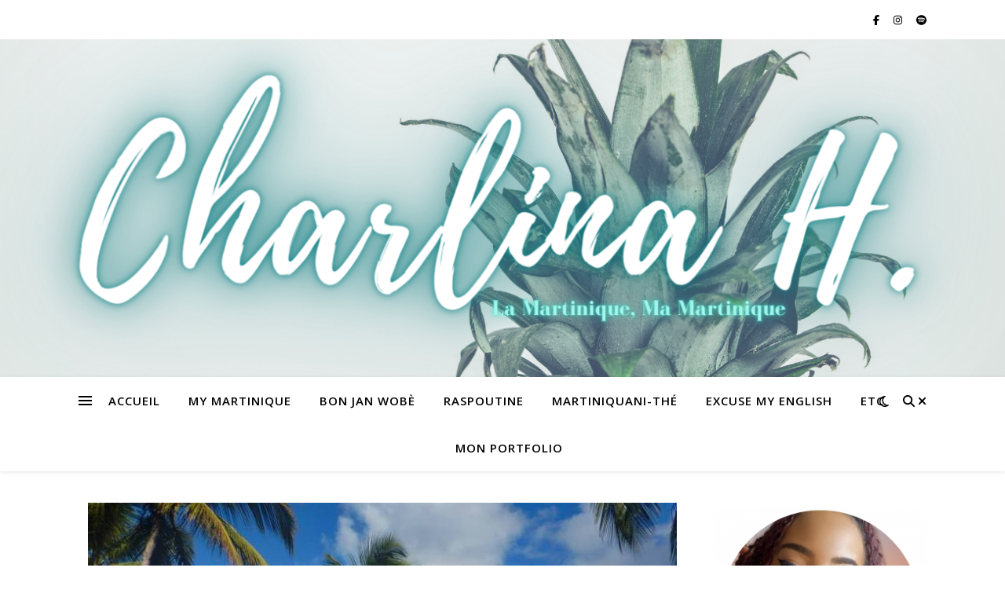

--- FILE ---
content_type: text/html; charset=UTF-8
request_url: https://charlinah.com/cite-mansarde-catalogne-97231-le-robert
body_size: 40101
content:
<!DOCTYPE html>
<html lang="fr-FR">
<head>
	<meta charset="UTF-8">
	<meta name="viewport" content="width=device-width, initial-scale=1.0" />
	<link rel="profile" href="https://gmpg.org/xfn/11">

<meta name='robots' content='index, follow, max-image-preview:large, max-snippet:-1, max-video-preview:-1' />

	<!-- This site is optimized with the Yoast SEO plugin v26.8 - https://yoast.com/product/yoast-seo-wordpress/ -->
	<title>CITÉ MANSARDE CATALOGNE, 97231 LE ROBERT -</title>
	<link rel="canonical" href="https://charlinah.com/cite-mansarde-catalogne-97231-le-robert" />
	<meta property="og:locale" content="fr_FR" />
	<meta property="og:type" content="article" />
	<meta property="og:title" content="CITÉ MANSARDE CATALOGNE, 97231 LE ROBERT -" />
	<meta property="og:description" content="Descente de Augrain: à ta droite tu as une vue imprenable sur la baie du Robert, sa mer turquoise et son chapelet d&rsquo;îlets, tu arrives au rond-point du Macdo, tu tournes à droite, tu passes devant Fruity Boules &#8230; Et voilà tu sais que t&rsquo;es à la maison. J&rsquo;ai grandi (c&rsquo;est marrant de dire « j&rsquo;ai grandi » alors que ma croissance s&rsquo;est arrêtée à l&rsquo;âge de 8 ans&#8230;) mais bon, j&rsquo;ai grandi à MANSARDE un magnifique quartier de la République Démocratique du Robert. D&rsquo;ailleurs j&rsquo;y vis encore, c&rsquo;est le sang de la veine bébé! #totovoice Il était donc évident pour moi d&rsquo;écrire un article sur « la Mansad » afin de vous raconter ce lieu magique, son histoire, mes souvenirs, la vie là-bas&#8230;#sequenceemotionputain Située à 5 min du bourg de la RDR, traversée par la RN1 (qui nous sépare de nos frères de Moulin à Vent #mavreprezent), et proche de toutes commodités:une école maternelle, une école primaire, des pharmacies et puis Ecomax si t&rsquo;es pauvre&#8230;enfin Ecomax a grave pris la confiance ces dernières années donc ché pas, [&#8230;] Carrefour Market, Géant si t&rsquo;as une voiture, et bien sûr LE MACDO, la famille, mon gars sûr depuis 1997, 23 ans d&rsquo;amourrrrrrrrrrr!! WIKIPEDIA : HISTOIRE DU QUARTIER DE L’ANTIQUITÉ À NOS JOURS Ah non han han je veux pas entendre de « j&rsquo;aime pas l&rsquo;histoire » machin machin ca pa problem mwen! Je vous parle d&rsquo;un lieu, un lieu ça a un passé qu&rsquo;il est important de connaître si on veut le comprendre. je vais pas commencer l&rsquo;article d&rsquo;une manière djibilap comme ça sur vous quand même. Donc petit paragraphe historique c&rsquo;est parti et on chouine pas: Jusqu&rsquo;à la fin des années 50, Mansarde est une plantation de canne à sucre: l&rsquo;habitation Mansarde Catalogne. Pourquoi « Mansarde »? Hein pourquoi? Ben parce qu&rsquo;il y avait, dans la maison du géreur de l&rsquo;habitation&#8230; une Mansarde! CQFD! Askip la maison existe toujours et a été rachetée par une famille robertine. Les années 60 sont marquées par le déclin de la canne à sucre au profit de la banane. #monoculture #chlordécone #cancerdelaprostate #cancerdusein #andométriose #ondénonce Durant les années 70, on commence à morceler les terres, à les vendre tout ça tout ça résultat Mansarde Catalogne devient un vrai quartier avec des vrais habitants dedans. Cela passe par: &#8211; La construction de petites maisons individuelles par les militaires du RSMA &#8211; La vente de parcelles individuelles pour des plus « bidim kay » &#8211; La construction de deux cités: Cadence aka la cité privée/la cité des gens comparaisons (lol) et le Groupe Ajoupa &#8230; toutes deux construites par le bailleur SMHLM De nombreux projets sont en cours dans ce quartier en pleine mutation (mais au final on n&rsquo;aura pas de cinéma &#8230;padig) Inbin voila, c&rsquo;est pas si compliqué ! TOUTE NOTRE LIFE Alors moi je suis une Mansardienne, de type « Citémansardienne ». Cela veut dire que je suis née et j&rsquo;ai grandi à la Cité Mansarde. Tout d&rsquo;abord, mon père en est l&rsquo;un des premiers locataires, la cité n&rsquo;était même pas encore terminée, i té za ka viv adan&rsquo;y, mes parents s&rsquo;y sont rencontrés, ma maman travaillait chez Mémé, une locataire âgée, mon papa était sur son balcon&#8230; Bref un coup de foudre avec comme actrice principale, ma mère buvant du lait dans une « bomb guigoz »&#8230; Mais bon l&rsquo;histoire ne dit pas qui a zayé qui, le débat fait rage depuis près de 30 ans. Je suis née à Mansarde, j&rsquo;y ai grandi aussi et puis j&rsquo;ai déménagé enfin&#8230; j&rsquo;ai juste &#8230; changé d&rsquo;immeuble. Quand je pense à la cité Mansarde, les souvenirs qui me viennent sont ceux de mon enfance dans les années 90, le temps de l&rsquo;innocence et de l&rsquo;insouciance. GOMMIER A2 Gommier A2, c&rsquo;est la maison de mon enfance jusqu&rsquo;à mon déménagement le 31 décembre 1997&#8230; Dans les années 80 y&rsquo;a eu un vrai baby boom à la cité (moi je pense que nos parents se sont trop frottés sur du Jean Claude Naimro c&rsquo;est la seule explication logique), résultat dans les 90&rsquo;s y&rsquo;avait PLEEEEEEEEEEEEEEEEEEEEEEEEEIIIIIIIIIIIINS de gosses ici, et c&rsquo;était génial! Sachant qu&rsquo;un enfant son seul objectif dans la vie c&rsquo;est jouer et regarder les Minikeums, j&rsquo;étais servie! Tous les jours c&rsquo;était la fête: en semaine à l&rsquo;heure du goûter, le mercredi après-midi, où on allait sonner chez les gens pour demander à leur maman si untel pouvait descendre, sonner chez les gens puis partir en courant (la spécialité de Gillou) et le weekend, où on jouait dans l&rsquo;herbe jusqu&rsquo;à super tard genre&#8230; 20h ah ouais on était des oufs! (épi après on pleurait quand il fallait se baigner parce que sa té ka ba nou la gratel tchip ) J&rsquo;avais plein d&rsquo;amis&#8230;enfin « amis », les gars c&rsquo;était des gros FDP disons le: mes « amis » avaient créés un jeu spécialement pour moi, jeu qui s&rsquo;intitulait sobrement : « Allons égarer Charlina », ce jeu était en réalité une grosse partie de cache-cache dans la cité, je devais les chercher, mais moi je savais pas chercher, alors je cherchais cherchais cherchais, et je les trouvais pas, alors je commençais à pleurer et puis il revenaient me consoler &#8230;. mais quelle belle brochette d&rsquo;enflures! Ou alors GÉRALD (oui je donne ton nom #délation) qui s&rsquo;amusait à me faire rentrer dans des fourmilières en mode « Viens suis moi, mets toi là, un peu plus à gauche &#8230;voilà reste là » et qui explosait de rire en me voyant commencer à me tortiller kon an « cabrit adan an nich fonmi »! Dans la mesure où j&rsquo;habitais au rez-de-chaussée, j&rsquo;avais l&rsquo;immense privilège d&rsquo;être la serveuse d&rsquo;eau officielle des matchs de foot, ouais bobonne servait à boire&#8230; Matchs de foot qui n&rsquo;avaient qu&rsquo;un seul objectif: casser les vitres de ma chambre ! J&rsquo;étais une vraie victime putain! Et comme toute petite fille, j&rsquo;avais mon idole, MELLIE ! La star de ma vie!C&rsquo;était ma voisine du dessus, elle avait 5 ans de plus que moi, c&rsquo;était une grande tu vois, et je la suivais partout miskina. On habitait le même immeuble alors je sonnais à sa porte et je restais jouer avec elle, et man pa té ka rentré bô kay mwen, alors ses parents me demandaient poliment si je voulais pas rester dîner chez eux, puisk i za sètè di swè lé moun lan ni bouzoin mangé mais man la toujou! MME FLAVIEN Comment parler de Mansarde sans évoquer la boutique de Mme Flavien quoi. Pendant les années 90 le cœur de la cité, c&rsquo;est la boutique de mme Flavien! Attends moi j&rsquo;ai appris à compter grâce à cette dame là ah ouais a fos achté floups 2 francs 50 épi sicette pokémon! Mais rien n&rsquo;était plus doux que ces moments où ta maman achetait un DEMI PAIN (croustillant) avec du jambon épi du beurre président AYAYAYAAYAYAYE mon coeurrrr! Epi tu vois je tenais tout le monde informé de l&rsquo;état des stocks de la boutique: quand on m&rsquo;envoyait faire des « commissions » et qu&rsquo;il n&rsquo;y avait pas un article je criais dans toute la cité: « Manman mme Flavien a dit qu&rsquo;il n&rsquo;y a plus de pain«  existe aussi en « Manman mme Flavien a dit qu&rsquo;il manque 3 francs » histoire que les voisins sachent qu&rsquo;on est pauvres! Bref la boutique c&rsquo;était les milans, les blagues, la proximité, ces trucs qu&rsquo;on a perdu et qu&rsquo;on ne retrouvera jamais&#8230;. LA SOLIDARITÉ La vie à la cite c&rsquo;est l&rsquo;entraide, tout le monde connait tout le monde&#8230; et même si dé lè tala ka pren milan enlè lot la, si i ni an problem&#8230; yo pé kay tiré boyo pou mété pay! Exemple #1 : Tu n&rsquo;as pas fait à manger chez toi, parce que tu avais la flemme, qu&rsquo;est ce que fais? Tu te rends sur ton balcon, tu échauffes ta voix et tu cries: « Pierre ess ou ni mangé la kay ou? » Pierre se présente au balcon et d&rsquo;un geste de la main te dis: « monté »! Chez Pierre sé la ki té ni lavi: y&rsquo;avait toujours un ti nain lan mori avec huile de tournesol épi an ti piment confit qui t&rsquo;attendais! Chez Pierre y&rsquo;avait toujours des amis, toujours de grandes discussions enflammées arrosées d&rsquo;un ti punch (on est Martiniquais faut pas oublier!) Exemple #2: il est 4h du mat&rsquo;, tu as perdu les eaux, qui va s&rsquo;occuper de ton enfant de 8 ans? Ben tu appelles super Maryse à la rescousse, elle va la nourrir l&rsquo;envoyer à l&rsquo;école tout ça tout ça, en plus Maryse adore faire des fricassées de crevettes alors moi ça me va! Exemple #3: tu as besoin de lait, de steak haché, de farine de levure, d&rsquo;un parapluie, de dissolvant, de coton&#8230; tu sonnes chez tatie Rosy! Inbin oui, ton libre service officiel depuis 20 ans! Elle va babiller et dire que « ou ka fè moun chier » mais elle va te donner la levure et tu pourras aller faire tes gaufres (ouais je saoule grave). Alors voila Mansarde, c&rsquo;était la vraie vie, c&rsquo;est toujours « la vraie vie » la cité a un peu changé, les enfants ont grandi, ils sont partis, ils sont devenus parents, tout le monde a déménagé, la boutique de Mme Flavien est devenue un cabinet d&rsquo;infirmière, les magnifiques pié cocos ont été sacrifiés sur l&rsquo;autel de la 2&#215;2 voies et remplacés par &#8230;THE WALL (ouais c&rsquo;est Game of Thrones cette histoire), mais Mansarde est toujours aussi belle! Je suis profondément enracinée dans mon quartier alors chui peut-être pas objective et je m&rsquo;en fous c&rsquo;est chez moi et j&rsquo;en suis fière! Alors je voudrais finir en rendant hommage à toute la génération Mansardienne, à nos parties de 123 Soleil, nos chorégraphies de yakalélo super ridicules, à toutes nos barbies dans le couloir, nos expériences scientifiques avec les tétards dans le canal &#8230;. Mansarde, c&rsquo;est tous mes souvenirs, c&rsquo;est toute ma vie, c&rsquo;est chez moi. Je terminerai sur cette belle citation: « quand on vient de Mansarde, on y revient. » (ouais ok c&rsquo;est moi qui vient de l&rsquo;inventer)" />
	<meta property="og:url" content="https://charlinah.com/cite-mansarde-catalogne-97231-le-robert" />
	<meta property="article:published_time" content="2021-04-08T16:52:35+00:00" />
	<meta property="article:modified_time" content="2021-04-08T16:52:37+00:00" />
	<meta property="og:image" content="https://charlinah.com/wp-content/uploads/2021/04/10576997_683271955099217_1214682937428978599_n.jpg" />
	<meta property="og:image:width" content="750" />
	<meta property="og:image:height" content="528" />
	<meta property="og:image:type" content="image/jpeg" />
	<meta name="author" content="Brenda14" />
	<meta name="twitter:card" content="summary_large_image" />
	<meta name="twitter:image" content="https://charlinah.com/wp-content/uploads/2021/04/10576997_683271955099217_1214682937428978599_n.jpg" />
	<meta name="twitter:label1" content="Écrit par" />
	<meta name="twitter:data1" content="Brenda14" />
	<meta name="twitter:label2" content="Durée de lecture estimée" />
	<meta name="twitter:data2" content="9 minutes" />
	<script type="application/ld+json" class="yoast-schema-graph">{"@context":"https://schema.org","@graph":[{"@type":"Article","@id":"https://charlinah.com/cite-mansarde-catalogne-97231-le-robert#article","isPartOf":{"@id":"https://charlinah.com/cite-mansarde-catalogne-97231-le-robert"},"author":{"name":"Brenda14","@id":"https://charlinah.com/#/schema/person/7e2040e95a9c3c307c18099562b017a5"},"headline":"CITÉ MANSARDE CATALOGNE, 97231 LE ROBERT","datePublished":"2021-04-08T16:52:35+00:00","dateModified":"2021-04-08T16:52:37+00:00","mainEntityOfPage":{"@id":"https://charlinah.com/cite-mansarde-catalogne-97231-le-robert"},"wordCount":1724,"commentCount":9,"image":{"@id":"https://charlinah.com/cite-mansarde-catalogne-97231-le-robert#primaryimage"},"thumbnailUrl":"https://charlinah.com/wp-content/uploads/2021/04/10576997_683271955099217_1214682937428978599_n.jpg","articleSection":["Bon jen Wobè"],"inLanguage":"fr-FR","potentialAction":[{"@type":"CommentAction","name":"Comment","target":["https://charlinah.com/cite-mansarde-catalogne-97231-le-robert#respond"]}]},{"@type":"WebPage","@id":"https://charlinah.com/cite-mansarde-catalogne-97231-le-robert","url":"https://charlinah.com/cite-mansarde-catalogne-97231-le-robert","name":"CITÉ MANSARDE CATALOGNE, 97231 LE ROBERT -","isPartOf":{"@id":"https://charlinah.com/#website"},"primaryImageOfPage":{"@id":"https://charlinah.com/cite-mansarde-catalogne-97231-le-robert#primaryimage"},"image":{"@id":"https://charlinah.com/cite-mansarde-catalogne-97231-le-robert#primaryimage"},"thumbnailUrl":"https://charlinah.com/wp-content/uploads/2021/04/10576997_683271955099217_1214682937428978599_n.jpg","datePublished":"2021-04-08T16:52:35+00:00","dateModified":"2021-04-08T16:52:37+00:00","author":{"@id":"https://charlinah.com/#/schema/person/7e2040e95a9c3c307c18099562b017a5"},"breadcrumb":{"@id":"https://charlinah.com/cite-mansarde-catalogne-97231-le-robert#breadcrumb"},"inLanguage":"fr-FR","potentialAction":[{"@type":"ReadAction","target":["https://charlinah.com/cite-mansarde-catalogne-97231-le-robert"]}]},{"@type":"ImageObject","inLanguage":"fr-FR","@id":"https://charlinah.com/cite-mansarde-catalogne-97231-le-robert#primaryimage","url":"https://charlinah.com/wp-content/uploads/2021/04/10576997_683271955099217_1214682937428978599_n.jpg","contentUrl":"https://charlinah.com/wp-content/uploads/2021/04/10576997_683271955099217_1214682937428978599_n.jpg","width":750,"height":528,"caption":"@harnaischarlina"},{"@type":"BreadcrumbList","@id":"https://charlinah.com/cite-mansarde-catalogne-97231-le-robert#breadcrumb","itemListElement":[{"@type":"ListItem","position":1,"name":"Accueil","item":"https://charlinah.com/"},{"@type":"ListItem","position":2,"name":"CITÉ MANSARDE CATALOGNE, 97231 LE ROBERT"}]},{"@type":"WebSite","@id":"https://charlinah.com/#website","url":"https://charlinah.com/","name":"","description":"","potentialAction":[{"@type":"SearchAction","target":{"@type":"EntryPoint","urlTemplate":"https://charlinah.com/?s={search_term_string}"},"query-input":{"@type":"PropertyValueSpecification","valueRequired":true,"valueName":"search_term_string"}}],"inLanguage":"fr-FR"},{"@type":"Person","@id":"https://charlinah.com/#/schema/person/7e2040e95a9c3c307c18099562b017a5","name":"Brenda14","image":{"@type":"ImageObject","inLanguage":"fr-FR","@id":"https://charlinah.com/#/schema/person/image/","url":"https://secure.gravatar.com/avatar/fd06de7cf00b16bdb8711b31a74b8683ad40d16732af05b47772117e455ee64f?s=96&d=mm&r=g","contentUrl":"https://secure.gravatar.com/avatar/fd06de7cf00b16bdb8711b31a74b8683ad40d16732af05b47772117e455ee64f?s=96&d=mm&r=g","caption":"Brenda14"},"sameAs":["https://charlinah.com"],"url":"https://charlinah.com/author/brenda14"}]}</script>
	<!-- / Yoast SEO plugin. -->


<link rel='dns-prefetch' href='//fonts.googleapis.com' />
<link rel="alternate" type="application/rss+xml" title=" &raquo; Flux" href="https://charlinah.com/feed" />
<link rel="alternate" type="application/rss+xml" title=" &raquo; Flux des commentaires" href="https://charlinah.com/comments/feed" />
<link rel="alternate" type="application/rss+xml" title=" &raquo; CITÉ MANSARDE CATALOGNE, 97231 LE ROBERT Flux des commentaires" href="https://charlinah.com/cite-mansarde-catalogne-97231-le-robert/feed" />
<link rel="alternate" title="oEmbed (JSON)" type="application/json+oembed" href="https://charlinah.com/wp-json/oembed/1.0/embed?url=https%3A%2F%2Fcharlinah.com%2Fcite-mansarde-catalogne-97231-le-robert" />
<link rel="alternate" title="oEmbed (XML)" type="text/xml+oembed" href="https://charlinah.com/wp-json/oembed/1.0/embed?url=https%3A%2F%2Fcharlinah.com%2Fcite-mansarde-catalogne-97231-le-robert&#038;format=xml" />
		<!-- This site uses the Google Analytics by MonsterInsights plugin v9.11.1 - Using Analytics tracking - https://www.monsterinsights.com/ -->
		<!-- Remarque : MonsterInsights n’est actuellement pas configuré sur ce site. Le propriétaire doit authentifier son compte Google Analytics dans les réglages de MonsterInsights.  -->
					<!-- No tracking code set -->
				<!-- / Google Analytics by MonsterInsights -->
		<style id='wp-img-auto-sizes-contain-inline-css' type='text/css'>
img:is([sizes=auto i],[sizes^="auto," i]){contain-intrinsic-size:3000px 1500px}
/*# sourceURL=wp-img-auto-sizes-contain-inline-css */
</style>
<link rel='stylesheet' id='validate-engine-css-css' href='https://charlinah.com/wp-content/plugins/wysija-newsletters/css/validationEngine.jquery.css?ver=2.21' type='text/css' media='all' />
<link rel='stylesheet' id='sbi_styles-css' href='https://charlinah.com/wp-content/plugins/instagram-feed/css/sbi-styles.min.css?ver=6.10.0' type='text/css' media='all' />
<style id='wp-emoji-styles-inline-css' type='text/css'>

	img.wp-smiley, img.emoji {
		display: inline !important;
		border: none !important;
		box-shadow: none !important;
		height: 1em !important;
		width: 1em !important;
		margin: 0 0.07em !important;
		vertical-align: -0.1em !important;
		background: none !important;
		padding: 0 !important;
	}
/*# sourceURL=wp-emoji-styles-inline-css */
</style>
<link rel='stylesheet' id='wp-block-library-css' href='https://charlinah.com/wp-includes/css/dist/block-library/style.min.css?ver=6.9' type='text/css' media='all' />
<style id='classic-theme-styles-inline-css' type='text/css'>
/*! This file is auto-generated */
.wp-block-button__link{color:#fff;background-color:#32373c;border-radius:9999px;box-shadow:none;text-decoration:none;padding:calc(.667em + 2px) calc(1.333em + 2px);font-size:1.125em}.wp-block-file__button{background:#32373c;color:#fff;text-decoration:none}
/*# sourceURL=/wp-includes/css/classic-themes.min.css */
</style>
<style id='global-styles-inline-css' type='text/css'>
:root{--wp--preset--aspect-ratio--square: 1;--wp--preset--aspect-ratio--4-3: 4/3;--wp--preset--aspect-ratio--3-4: 3/4;--wp--preset--aspect-ratio--3-2: 3/2;--wp--preset--aspect-ratio--2-3: 2/3;--wp--preset--aspect-ratio--16-9: 16/9;--wp--preset--aspect-ratio--9-16: 9/16;--wp--preset--color--black: #000000;--wp--preset--color--cyan-bluish-gray: #abb8c3;--wp--preset--color--white: #ffffff;--wp--preset--color--pale-pink: #f78da7;--wp--preset--color--vivid-red: #cf2e2e;--wp--preset--color--luminous-vivid-orange: #ff6900;--wp--preset--color--luminous-vivid-amber: #fcb900;--wp--preset--color--light-green-cyan: #7bdcb5;--wp--preset--color--vivid-green-cyan: #00d084;--wp--preset--color--pale-cyan-blue: #8ed1fc;--wp--preset--color--vivid-cyan-blue: #0693e3;--wp--preset--color--vivid-purple: #9b51e0;--wp--preset--gradient--vivid-cyan-blue-to-vivid-purple: linear-gradient(135deg,rgb(6,147,227) 0%,rgb(155,81,224) 100%);--wp--preset--gradient--light-green-cyan-to-vivid-green-cyan: linear-gradient(135deg,rgb(122,220,180) 0%,rgb(0,208,130) 100%);--wp--preset--gradient--luminous-vivid-amber-to-luminous-vivid-orange: linear-gradient(135deg,rgb(252,185,0) 0%,rgb(255,105,0) 100%);--wp--preset--gradient--luminous-vivid-orange-to-vivid-red: linear-gradient(135deg,rgb(255,105,0) 0%,rgb(207,46,46) 100%);--wp--preset--gradient--very-light-gray-to-cyan-bluish-gray: linear-gradient(135deg,rgb(238,238,238) 0%,rgb(169,184,195) 100%);--wp--preset--gradient--cool-to-warm-spectrum: linear-gradient(135deg,rgb(74,234,220) 0%,rgb(151,120,209) 20%,rgb(207,42,186) 40%,rgb(238,44,130) 60%,rgb(251,105,98) 80%,rgb(254,248,76) 100%);--wp--preset--gradient--blush-light-purple: linear-gradient(135deg,rgb(255,206,236) 0%,rgb(152,150,240) 100%);--wp--preset--gradient--blush-bordeaux: linear-gradient(135deg,rgb(254,205,165) 0%,rgb(254,45,45) 50%,rgb(107,0,62) 100%);--wp--preset--gradient--luminous-dusk: linear-gradient(135deg,rgb(255,203,112) 0%,rgb(199,81,192) 50%,rgb(65,88,208) 100%);--wp--preset--gradient--pale-ocean: linear-gradient(135deg,rgb(255,245,203) 0%,rgb(182,227,212) 50%,rgb(51,167,181) 100%);--wp--preset--gradient--electric-grass: linear-gradient(135deg,rgb(202,248,128) 0%,rgb(113,206,126) 100%);--wp--preset--gradient--midnight: linear-gradient(135deg,rgb(2,3,129) 0%,rgb(40,116,252) 100%);--wp--preset--font-size--small: 13px;--wp--preset--font-size--medium: 20px;--wp--preset--font-size--large: 36px;--wp--preset--font-size--x-large: 42px;--wp--preset--spacing--20: 0.44rem;--wp--preset--spacing--30: 0.67rem;--wp--preset--spacing--40: 1rem;--wp--preset--spacing--50: 1.5rem;--wp--preset--spacing--60: 2.25rem;--wp--preset--spacing--70: 3.38rem;--wp--preset--spacing--80: 5.06rem;--wp--preset--shadow--natural: 6px 6px 9px rgba(0, 0, 0, 0.2);--wp--preset--shadow--deep: 12px 12px 50px rgba(0, 0, 0, 0.4);--wp--preset--shadow--sharp: 6px 6px 0px rgba(0, 0, 0, 0.2);--wp--preset--shadow--outlined: 6px 6px 0px -3px rgb(255, 255, 255), 6px 6px rgb(0, 0, 0);--wp--preset--shadow--crisp: 6px 6px 0px rgb(0, 0, 0);}:root :where(.is-layout-flow) > :first-child{margin-block-start: 0;}:root :where(.is-layout-flow) > :last-child{margin-block-end: 0;}:root :where(.is-layout-flow) > *{margin-block-start: 24px;margin-block-end: 0;}:root :where(.is-layout-constrained) > :first-child{margin-block-start: 0;}:root :where(.is-layout-constrained) > :last-child{margin-block-end: 0;}:root :where(.is-layout-constrained) > *{margin-block-start: 24px;margin-block-end: 0;}:root :where(.is-layout-flex){gap: 24px;}:root :where(.is-layout-grid){gap: 24px;}body .is-layout-flex{display: flex;}.is-layout-flex{flex-wrap: wrap;align-items: center;}.is-layout-flex > :is(*, div){margin: 0;}body .is-layout-grid{display: grid;}.is-layout-grid > :is(*, div){margin: 0;}.has-black-color{color: var(--wp--preset--color--black) !important;}.has-cyan-bluish-gray-color{color: var(--wp--preset--color--cyan-bluish-gray) !important;}.has-white-color{color: var(--wp--preset--color--white) !important;}.has-pale-pink-color{color: var(--wp--preset--color--pale-pink) !important;}.has-vivid-red-color{color: var(--wp--preset--color--vivid-red) !important;}.has-luminous-vivid-orange-color{color: var(--wp--preset--color--luminous-vivid-orange) !important;}.has-luminous-vivid-amber-color{color: var(--wp--preset--color--luminous-vivid-amber) !important;}.has-light-green-cyan-color{color: var(--wp--preset--color--light-green-cyan) !important;}.has-vivid-green-cyan-color{color: var(--wp--preset--color--vivid-green-cyan) !important;}.has-pale-cyan-blue-color{color: var(--wp--preset--color--pale-cyan-blue) !important;}.has-vivid-cyan-blue-color{color: var(--wp--preset--color--vivid-cyan-blue) !important;}.has-vivid-purple-color{color: var(--wp--preset--color--vivid-purple) !important;}.has-black-background-color{background-color: var(--wp--preset--color--black) !important;}.has-cyan-bluish-gray-background-color{background-color: var(--wp--preset--color--cyan-bluish-gray) !important;}.has-white-background-color{background-color: var(--wp--preset--color--white) !important;}.has-pale-pink-background-color{background-color: var(--wp--preset--color--pale-pink) !important;}.has-vivid-red-background-color{background-color: var(--wp--preset--color--vivid-red) !important;}.has-luminous-vivid-orange-background-color{background-color: var(--wp--preset--color--luminous-vivid-orange) !important;}.has-luminous-vivid-amber-background-color{background-color: var(--wp--preset--color--luminous-vivid-amber) !important;}.has-light-green-cyan-background-color{background-color: var(--wp--preset--color--light-green-cyan) !important;}.has-vivid-green-cyan-background-color{background-color: var(--wp--preset--color--vivid-green-cyan) !important;}.has-pale-cyan-blue-background-color{background-color: var(--wp--preset--color--pale-cyan-blue) !important;}.has-vivid-cyan-blue-background-color{background-color: var(--wp--preset--color--vivid-cyan-blue) !important;}.has-vivid-purple-background-color{background-color: var(--wp--preset--color--vivid-purple) !important;}.has-black-border-color{border-color: var(--wp--preset--color--black) !important;}.has-cyan-bluish-gray-border-color{border-color: var(--wp--preset--color--cyan-bluish-gray) !important;}.has-white-border-color{border-color: var(--wp--preset--color--white) !important;}.has-pale-pink-border-color{border-color: var(--wp--preset--color--pale-pink) !important;}.has-vivid-red-border-color{border-color: var(--wp--preset--color--vivid-red) !important;}.has-luminous-vivid-orange-border-color{border-color: var(--wp--preset--color--luminous-vivid-orange) !important;}.has-luminous-vivid-amber-border-color{border-color: var(--wp--preset--color--luminous-vivid-amber) !important;}.has-light-green-cyan-border-color{border-color: var(--wp--preset--color--light-green-cyan) !important;}.has-vivid-green-cyan-border-color{border-color: var(--wp--preset--color--vivid-green-cyan) !important;}.has-pale-cyan-blue-border-color{border-color: var(--wp--preset--color--pale-cyan-blue) !important;}.has-vivid-cyan-blue-border-color{border-color: var(--wp--preset--color--vivid-cyan-blue) !important;}.has-vivid-purple-border-color{border-color: var(--wp--preset--color--vivid-purple) !important;}.has-vivid-cyan-blue-to-vivid-purple-gradient-background{background: var(--wp--preset--gradient--vivid-cyan-blue-to-vivid-purple) !important;}.has-light-green-cyan-to-vivid-green-cyan-gradient-background{background: var(--wp--preset--gradient--light-green-cyan-to-vivid-green-cyan) !important;}.has-luminous-vivid-amber-to-luminous-vivid-orange-gradient-background{background: var(--wp--preset--gradient--luminous-vivid-amber-to-luminous-vivid-orange) !important;}.has-luminous-vivid-orange-to-vivid-red-gradient-background{background: var(--wp--preset--gradient--luminous-vivid-orange-to-vivid-red) !important;}.has-very-light-gray-to-cyan-bluish-gray-gradient-background{background: var(--wp--preset--gradient--very-light-gray-to-cyan-bluish-gray) !important;}.has-cool-to-warm-spectrum-gradient-background{background: var(--wp--preset--gradient--cool-to-warm-spectrum) !important;}.has-blush-light-purple-gradient-background{background: var(--wp--preset--gradient--blush-light-purple) !important;}.has-blush-bordeaux-gradient-background{background: var(--wp--preset--gradient--blush-bordeaux) !important;}.has-luminous-dusk-gradient-background{background: var(--wp--preset--gradient--luminous-dusk) !important;}.has-pale-ocean-gradient-background{background: var(--wp--preset--gradient--pale-ocean) !important;}.has-electric-grass-gradient-background{background: var(--wp--preset--gradient--electric-grass) !important;}.has-midnight-gradient-background{background: var(--wp--preset--gradient--midnight) !important;}.has-small-font-size{font-size: var(--wp--preset--font-size--small) !important;}.has-medium-font-size{font-size: var(--wp--preset--font-size--medium) !important;}.has-large-font-size{font-size: var(--wp--preset--font-size--large) !important;}.has-x-large-font-size{font-size: var(--wp--preset--font-size--x-large) !important;}
:root :where(.wp-block-pullquote){font-size: 1.5em;line-height: 1.6;}
/*# sourceURL=global-styles-inline-css */
</style>
<link rel='stylesheet' id='blossomthemes-email-newsletter-css' href='https://charlinah.com/wp-content/plugins/blossomthemes-email-newsletter/public/css/blossomthemes-email-newsletter-public.min.css?ver=2.2.10' type='text/css' media='all' />
<link rel='stylesheet' id='blossomthemes-instagram-feed-css' href='https://charlinah.com/wp-content/plugins/blossomthemes-instagram-feed/public/css/blossomthemes-instagram-feed-public.css?ver=2.0.5' type='text/css' media='all' />
<link rel='stylesheet' id='magnific-popup-css' href='https://charlinah.com/wp-content/plugins/blossomthemes-instagram-feed/public/css/magnific-popup.min.css?ver=1.0.0' type='text/css' media='all' />
<link rel='stylesheet' id='blossomthemes-toolkit-css' href='https://charlinah.com/wp-content/plugins/blossomthemes-toolkit/public/css/blossomthemes-toolkit-public.min.css?ver=2.2.7' type='text/css' media='all' />
<link rel='stylesheet' id='contact-form-7-css' href='https://charlinah.com/wp-content/plugins/contact-form-7/includes/css/styles.css?ver=6.1.4' type='text/css' media='all' />
<link rel='stylesheet' id='ashe-style-css' href='https://charlinah.com/wp-content/themes/ashe/style.css?ver=2.234' type='text/css' media='all' />
<link rel='stylesheet' id='fontawesome-css' href='https://charlinah.com/wp-content/themes/ashe/assets/css/fontawesome.min.css?ver=6.5.1' type='text/css' media='all' />
<link rel='stylesheet' id='fontello-css' href='https://charlinah.com/wp-content/themes/ashe/assets/css/fontello.css?ver=6.9' type='text/css' media='all' />
<link rel='stylesheet' id='slick-css' href='https://charlinah.com/wp-content/themes/ashe/assets/css/slick.css?ver=6.9' type='text/css' media='all' />
<link rel='stylesheet' id='scrollbar-css' href='https://charlinah.com/wp-content/themes/ashe/assets/css/perfect-scrollbar.css?ver=6.9' type='text/css' media='all' />
<link rel='stylesheet' id='ashe-responsive-css' href='https://charlinah.com/wp-content/themes/ashe/assets/css/responsive.css?ver=1.9.7' type='text/css' media='all' />
<link rel='stylesheet' id='ashe-playfair-font-css' href='//fonts.googleapis.com/css?family=Playfair+Display%3A400%2C700&#038;ver=1.0.0' type='text/css' media='all' />
<link rel='stylesheet' id='ashe-opensans-font-css' href='//fonts.googleapis.com/css?family=Open+Sans%3A400italic%2C400%2C600italic%2C600%2C700italic%2C700&#038;ver=1.0.0' type='text/css' media='all' />
<link rel='stylesheet' id='recent-posts-widget-with-thumbnails-public-style-css' href='https://charlinah.com/wp-content/plugins/recent-posts-widget-with-thumbnails/public.css?ver=7.1.1' type='text/css' media='all' />
<script type="text/javascript" id="jquery-core-js-extra">
/* <![CDATA[ */
var bten_ajax_data = {"ajaxurl":"https://charlinah.com/wp-admin/admin-ajax.php"};
//# sourceURL=jquery-core-js-extra
/* ]]> */
</script>
<script type="text/javascript" src="https://charlinah.com/wp-includes/js/jquery/jquery.min.js?ver=3.7.1" id="jquery-core-js"></script>
<script type="text/javascript" src="https://charlinah.com/wp-includes/js/jquery/jquery-migrate.min.js?ver=3.4.1" id="jquery-migrate-js"></script>
<link rel="https://api.w.org/" href="https://charlinah.com/wp-json/" /><link rel="alternate" title="JSON" type="application/json" href="https://charlinah.com/wp-json/wp/v2/posts/1126" /><link rel="EditURI" type="application/rsd+xml" title="RSD" href="https://charlinah.com/xmlrpc.php?rsd" />
<meta name="generator" content="WordPress 6.9" />
<link rel='shortlink' href='https://charlinah.com/?p=1126' />

        <script type="text/javascript">
            var jQueryMigrateHelperHasSentDowngrade = false;

			window.onerror = function( msg, url, line, col, error ) {
				// Break out early, do not processing if a downgrade reqeust was already sent.
				if ( jQueryMigrateHelperHasSentDowngrade ) {
					return true;
                }

				var xhr = new XMLHttpRequest();
				var nonce = '47e227df33';
				var jQueryFunctions = [
					'andSelf',
					'browser',
					'live',
					'boxModel',
					'support.boxModel',
					'size',
					'swap',
					'clean',
					'sub',
                ];
				var match_pattern = /\)\.(.+?) is not a function/;
                var erroredFunction = msg.match( match_pattern );

                // If there was no matching functions, do not try to downgrade.
                if ( null === erroredFunction || typeof erroredFunction !== 'object' || typeof erroredFunction[1] === "undefined" || -1 === jQueryFunctions.indexOf( erroredFunction[1] ) ) {
                    return true;
                }

                // Set that we've now attempted a downgrade request.
                jQueryMigrateHelperHasSentDowngrade = true;

				xhr.open( 'POST', 'https://charlinah.com/wp-admin/admin-ajax.php' );
				xhr.setRequestHeader( 'Content-Type', 'application/x-www-form-urlencoded' );
				xhr.onload = function () {
					var response,
                        reload = false;

					if ( 200 === xhr.status ) {
                        try {
                        	response = JSON.parse( xhr.response );

                        	reload = response.data.reload;
                        } catch ( e ) {
                        	reload = false;
                        }
                    }

					// Automatically reload the page if a deprecation caused an automatic downgrade, ensure visitors get the best possible experience.
					if ( reload ) {
						location.reload();
                    }
				};

				xhr.send( encodeURI( 'action=jquery-migrate-downgrade-version&_wpnonce=' + nonce ) );

				// Suppress error alerts in older browsers
				return true;
			}
        </script>

		<!-- Analytics by WP Statistics - https://wp-statistics.com -->
<link rel="pingback" href="https://charlinah.com/xmlrpc.php">
<style id="ashe_dynamic_css">body {background-color: #ffffff;}#top-bar {background-color: #ffffff;}#top-bar a {color: #000000;}#top-bar a:hover,#top-bar li.current-menu-item > a,#top-bar li.current-menu-ancestor > a,#top-bar .sub-menu li.current-menu-item > a,#top-bar .sub-menu li.current-menu-ancestor> a {color: #ca9b54;}#top-menu .sub-menu,#top-menu .sub-menu a {background-color: #ffffff;border-color: rgba(0,0,0, 0.05);}@media screen and ( max-width: 979px ) {.top-bar-socials {float: none !important;}.top-bar-socials a {line-height: 40px !important;}}.header-logo a,.site-description {color: #111111;}.entry-header {background-color: #ffffff;}#main-nav {background-color: #ffffff;box-shadow: 0px 1px 5px rgba(0,0,0, 0.1);}#featured-links h6 {background-color: rgba(255,255,255, 0.85);color: #000000;}#main-nav a,#main-nav i,#main-nav #s {color: #000000;}.main-nav-sidebar span,.sidebar-alt-close-btn span {background-color: #000000;}#main-nav a:hover,#main-nav i:hover,#main-nav li.current-menu-item > a,#main-nav li.current-menu-ancestor > a,#main-nav .sub-menu li.current-menu-item > a,#main-nav .sub-menu li.current-menu-ancestor> a {color: #ca9b54;}.main-nav-sidebar:hover span {background-color: #ca9b54;}#main-menu .sub-menu,#main-menu .sub-menu a {background-color: #ffffff;border-color: rgba(0,0,0, 0.05);}#main-nav #s {background-color: #ffffff;}#main-nav #s::-webkit-input-placeholder { /* Chrome/Opera/Safari */color: rgba(0,0,0, 0.7);}#main-nav #s::-moz-placeholder { /* Firefox 19+ */color: rgba(0,0,0, 0.7);}#main-nav #s:-ms-input-placeholder { /* IE 10+ */color: rgba(0,0,0, 0.7);}#main-nav #s:-moz-placeholder { /* Firefox 18- */color: rgba(0,0,0, 0.7);}/* Background */.sidebar-alt,#featured-links,.main-content,.featured-slider-area,.page-content select,.page-content input,.page-content textarea {background-color: #ffffff;}/* Text */.page-content,.page-content select,.page-content input,.page-content textarea,.page-content .post-author a,.page-content .ashe-widget a,.page-content .comment-author {color: #464646;}/* Title */.page-content h1,.page-content h2,.page-content h3,.page-content h4,.page-content h5,.page-content h6,.page-content .post-title a,.page-content .author-description h4 a,.page-content .related-posts h4 a,.page-content .blog-pagination .previous-page a,.page-content .blog-pagination .next-page a,blockquote,.page-content .post-share a {color: #030303;}.page-content .post-title a:hover {color: rgba(3,3,3, 0.75);}/* Meta */.page-content .post-date,.page-content .post-comments,.page-content .post-author,.page-content [data-layout*="list"] .post-author a,.page-content .related-post-date,.page-content .comment-meta a,.page-content .author-share a,.page-content .post-tags a,.page-content .tagcloud a,.widget_categories li,.widget_archive li,.ahse-subscribe-box p,.rpwwt-post-author,.rpwwt-post-categories,.rpwwt-post-date,.rpwwt-post-comments-number {color: #a1a1a1;}.page-content input::-webkit-input-placeholder { /* Chrome/Opera/Safari */color: #a1a1a1;}.page-content input::-moz-placeholder { /* Firefox 19+ */color: #a1a1a1;}.page-content input:-ms-input-placeholder { /* IE 10+ */color: #a1a1a1;}.page-content input:-moz-placeholder { /* Firefox 18- */color: #a1a1a1;}/* Accent */a,.post-categories,.page-content .ashe-widget.widget_text a {color: #ca9b54;}/* Disable TMP.page-content .elementor a,.page-content .elementor a:hover {color: inherit;}*/.ps-container > .ps-scrollbar-y-rail > .ps-scrollbar-y {background: #ca9b54;}a:not(.header-logo-a):hover {color: rgba(202,155,84, 0.8);}blockquote {border-color: #ca9b54;}/* Selection */::-moz-selection {color: #ffffff;background: #ca9b54;}::selection {color: #ffffff;background: #ca9b54;}/* Border */.page-content .post-footer,[data-layout*="list"] .blog-grid > li,.page-content .author-description,.page-content .related-posts,.page-content .entry-comments,.page-content .ashe-widget li,.page-content #wp-calendar,.page-content #wp-calendar caption,.page-content #wp-calendar tbody td,.page-content .widget_nav_menu li a,.page-content .tagcloud a,.page-content select,.page-content input,.page-content textarea,.widget-title h2:before,.widget-title h2:after,.post-tags a,.gallery-caption,.wp-caption-text,table tr,table th,table td,pre,.category-description {border-color: #e8e8e8;}hr {background-color: #e8e8e8;}/* Buttons */.widget_search i,.widget_search #searchsubmit,.wp-block-search button,.single-navigation i,.page-content .submit,.page-content .blog-pagination.numeric a,.page-content .blog-pagination.load-more a,.page-content .ashe-subscribe-box input[type="submit"],.page-content .widget_wysija input[type="submit"],.page-content .post-password-form input[type="submit"],.page-content .wpcf7 [type="submit"] {color: #ffffff;background-color: #333333;}.single-navigation i:hover,.page-content .submit:hover,.ashe-boxed-style .page-content .submit:hover,.page-content .blog-pagination.numeric a:hover,.ashe-boxed-style .page-content .blog-pagination.numeric a:hover,.page-content .blog-pagination.numeric span,.page-content .blog-pagination.load-more a:hover,.page-content .ashe-subscribe-box input[type="submit"]:hover,.page-content .widget_wysija input[type="submit"]:hover,.page-content .post-password-form input[type="submit"]:hover,.page-content .wpcf7 [type="submit"]:hover {color: #ffffff;background-color: #ca9b54;}/* Image Overlay */.image-overlay,#infscr-loading,.page-content h4.image-overlay {color: #ffffff;background-color: rgba(73,73,73, 0.3);}.image-overlay a,.post-slider .prev-arrow,.post-slider .next-arrow,.page-content .image-overlay a,#featured-slider .slick-arrow,#featured-slider .slider-dots {color: #ffffff;}.slide-caption {background: rgba(255,255,255, 0.95);}#featured-slider .slick-active {background: #ffffff;}#page-footer,#page-footer select,#page-footer input,#page-footer textarea {background-color: #f6f6f6;color: #333333;}#page-footer,#page-footer a,#page-footer select,#page-footer input,#page-footer textarea {color: #333333;}#page-footer #s::-webkit-input-placeholder { /* Chrome/Opera/Safari */color: #333333;}#page-footer #s::-moz-placeholder { /* Firefox 19+ */color: #333333;}#page-footer #s:-ms-input-placeholder { /* IE 10+ */color: #333333;}#page-footer #s:-moz-placeholder { /* Firefox 18- */color: #333333;}/* Title */#page-footer h1,#page-footer h2,#page-footer h3,#page-footer h4,#page-footer h5,#page-footer h6 {color: #111111;}#page-footer a:hover {color: #ca9b54;}/* Border */#page-footer a,#page-footer .ashe-widget li,#page-footer #wp-calendar,#page-footer #wp-calendar caption,#page-footer #wp-calendar tbody td,#page-footer .widget_nav_menu li a,#page-footer select,#page-footer input,#page-footer textarea,#page-footer .widget-title h2:before,#page-footer .widget-title h2:after,.footer-widgets {border-color: #e0dbdb;}#page-footer hr {background-color: #e0dbdb;}.ashe-preloader-wrap {background-color: #ffffff;}@media screen and ( max-width: 768px ) {#featured-links {display: none;}}@media screen and ( max-width: 640px ) {.related-posts {display: none;}}.header-logo a {font-family: 'Open Sans';}#top-menu li a {font-family: 'Open Sans';}#main-menu li a {font-family: 'Open Sans';}#mobile-menu li,.mobile-menu-btn a {font-family: 'Open Sans';}#top-menu li a,#main-menu li a,#mobile-menu li,.mobile-menu-btn a {text-transform: uppercase;}.boxed-wrapper {max-width: 1160px;}.sidebar-alt {max-width: 340px;left: -340px; padding: 85px 35px 0px;}.sidebar-left,.sidebar-right {width: 307px;}.main-container {width: calc(100% - 307px);width: -webkit-calc(100% - 307px);}#top-bar > div,#main-nav > div,#featured-links,.main-content,.page-footer-inner,.featured-slider-area.boxed-wrapper {padding-left: 40px;padding-right: 40px;}#top-menu {float: left;}.top-bar-socials {float: right;}.entry-header {height: 500px;background-image:url(https://charlinah.com/wp-content/uploads/2021/04/cropped-Charlina-H.-1.png);background-size: cover;}.entry-header {background-position: center center;}.logo-img {max-width: 500px;}.mini-logo a {max-width: 70px;}.header-logo a:not(.logo-img),.site-description {display: none;}#main-nav {text-align: center;}.main-nav-sidebar {position: absolute;top: 0px;left: 40px;z-index: 1;}.main-nav-icons {position: absolute;top: 0px;right: 40px;z-index: 2;}.mini-logo {position: absolute;left: auto;top: 0;}.main-nav-sidebar ~ .mini-logo {margin-left: 30px;}#featured-links .featured-link {margin-right: 20px;}#featured-links .featured-link:last-of-type {margin-right: 0;}#featured-links .featured-link {width: calc( (100% - 40px) / 3 - 1px);width: -webkit-calc( (100% - 40px) / 3- 1px);}.featured-link:nth-child(2) .cv-inner {display: none;}.featured-link:nth-child(3) .cv-inner {display: none;}.blog-grid > li {width: 100%;margin-bottom: 30px;}.sidebar-right {padding-left: 37px;}.post-content > p:not(.wp-block-tag-cloud):first-of-type:first-letter {font-family: "Playfair Display";font-weight: 400;float: left;margin: 0px 12px 0 0;font-size: 80px;line-height: 65px;text-align: center;}.blog-post .post-content > p:not(.wp-block-tag-cloud):first-of-type:first-letter {color: #030303;}@-moz-document url-prefix() {.post-content > p:not(.wp-block-tag-cloud):first-of-type:first-letter {margin-top: 10px !important;}}.footer-widgets > .ashe-widget {width: 30%;margin-right: 5%;}.footer-widgets > .ashe-widget:nth-child(3n+3) {margin-right: 0;}.footer-widgets > .ashe-widget:nth-child(3n+4) {clear: both;}.copyright-info {float: right;}.footer-socials {float: left;}.woocommerce div.product .stock,.woocommerce div.product p.price,.woocommerce div.product span.price,.woocommerce ul.products li.product .price,.woocommerce-Reviews .woocommerce-review__author,.woocommerce form .form-row .required,.woocommerce form .form-row.woocommerce-invalid label,.woocommerce .page-content div.product .woocommerce-tabs ul.tabs li a {color: #464646;}.woocommerce a.remove:hover {color: #464646 !important;}.woocommerce a.remove,.woocommerce .product_meta,.page-content .woocommerce-breadcrumb,.page-content .woocommerce-review-link,.page-content .woocommerce-breadcrumb a,.page-content .woocommerce-MyAccount-navigation-link a,.woocommerce .woocommerce-info:before,.woocommerce .page-content .woocommerce-result-count,.woocommerce-page .page-content .woocommerce-result-count,.woocommerce-Reviews .woocommerce-review__published-date,.woocommerce .product_list_widget .quantity,.woocommerce .widget_products .amount,.woocommerce .widget_price_filter .price_slider_amount,.woocommerce .widget_recently_viewed_products .amount,.woocommerce .widget_top_rated_products .amount,.woocommerce .widget_recent_reviews .reviewer {color: #a1a1a1;}.woocommerce a.remove {color: #a1a1a1 !important;}p.demo_store,.woocommerce-store-notice,.woocommerce span.onsale { background-color: #ca9b54;}.woocommerce .star-rating::before,.woocommerce .star-rating span::before,.woocommerce .page-content ul.products li.product .button,.page-content .woocommerce ul.products li.product .button,.page-content .woocommerce-MyAccount-navigation-link.is-active a,.page-content .woocommerce-MyAccount-navigation-link a:hover { color: #ca9b54;}.woocommerce form.login,.woocommerce form.register,.woocommerce-account fieldset,.woocommerce form.checkout_coupon,.woocommerce .woocommerce-info,.woocommerce .woocommerce-error,.woocommerce .woocommerce-message,.woocommerce .widget_shopping_cart .total,.woocommerce.widget_shopping_cart .total,.woocommerce-Reviews .comment_container,.woocommerce-cart #payment ul.payment_methods,#add_payment_method #payment ul.payment_methods,.woocommerce-checkout #payment ul.payment_methods,.woocommerce div.product .woocommerce-tabs ul.tabs::before,.woocommerce div.product .woocommerce-tabs ul.tabs::after,.woocommerce div.product .woocommerce-tabs ul.tabs li,.woocommerce .woocommerce-MyAccount-navigation-link,.select2-container--default .select2-selection--single {border-color: #e8e8e8;}.woocommerce-cart #payment,#add_payment_method #payment,.woocommerce-checkout #payment,.woocommerce .woocommerce-info,.woocommerce .woocommerce-error,.woocommerce .woocommerce-message,.woocommerce div.product .woocommerce-tabs ul.tabs li {background-color: rgba(232,232,232, 0.3);}.woocommerce-cart #payment div.payment_box::before,#add_payment_method #payment div.payment_box::before,.woocommerce-checkout #payment div.payment_box::before {border-color: rgba(232,232,232, 0.5);}.woocommerce-cart #payment div.payment_box,#add_payment_method #payment div.payment_box,.woocommerce-checkout #payment div.payment_box {background-color: rgba(232,232,232, 0.5);}.page-content .woocommerce input.button,.page-content .woocommerce a.button,.page-content .woocommerce a.button.alt,.page-content .woocommerce button.button.alt,.page-content .woocommerce input.button.alt,.page-content .woocommerce #respond input#submit.alt,.woocommerce .page-content .widget_product_search input[type="submit"],.woocommerce .page-content .woocommerce-message .button,.woocommerce .page-content a.button.alt,.woocommerce .page-content button.button.alt,.woocommerce .page-content #respond input#submit,.woocommerce .page-content .widget_price_filter .button,.woocommerce .page-content .woocommerce-message .button,.woocommerce-page .page-content .woocommerce-message .button,.woocommerce .page-content nav.woocommerce-pagination ul li a,.woocommerce .page-content nav.woocommerce-pagination ul li span {color: #ffffff;background-color: #333333;}.page-content .woocommerce input.button:hover,.page-content .woocommerce a.button:hover,.page-content .woocommerce a.button.alt:hover,.ashe-boxed-style .page-content .woocommerce a.button.alt:hover,.page-content .woocommerce button.button.alt:hover,.page-content .woocommerce input.button.alt:hover,.page-content .woocommerce #respond input#submit.alt:hover,.woocommerce .page-content .woocommerce-message .button:hover,.woocommerce .page-content a.button.alt:hover,.woocommerce .page-content button.button.alt:hover,.ashe-boxed-style.woocommerce .page-content button.button.alt:hover,.ashe-boxed-style.woocommerce .page-content #respond input#submit:hover,.woocommerce .page-content #respond input#submit:hover,.woocommerce .page-content .widget_price_filter .button:hover,.woocommerce .page-content .woocommerce-message .button:hover,.woocommerce-page .page-content .woocommerce-message .button:hover,.woocommerce .page-content nav.woocommerce-pagination ul li a:hover,.woocommerce .page-content nav.woocommerce-pagination ul li span.current {color: #ffffff;background-color: #ca9b54;}.woocommerce .page-content nav.woocommerce-pagination ul li a.prev,.woocommerce .page-content nav.woocommerce-pagination ul li a.next {color: #333333;}.woocommerce .page-content nav.woocommerce-pagination ul li a.prev:hover,.woocommerce .page-content nav.woocommerce-pagination ul li a.next:hover {color: #ca9b54;}.woocommerce .page-content nav.woocommerce-pagination ul li a.prev:after,.woocommerce .page-content nav.woocommerce-pagination ul li a.next:after {color: #ffffff;}.woocommerce .page-content nav.woocommerce-pagination ul li a.prev:hover:after,.woocommerce .page-content nav.woocommerce-pagination ul li a.next:hover:after {color: #ffffff;}.cssload-cube{background-color:#333333;width:9px;height:9px;position:absolute;margin:auto;animation:cssload-cubemove 2s infinite ease-in-out;-o-animation:cssload-cubemove 2s infinite ease-in-out;-ms-animation:cssload-cubemove 2s infinite ease-in-out;-webkit-animation:cssload-cubemove 2s infinite ease-in-out;-moz-animation:cssload-cubemove 2s infinite ease-in-out}.cssload-cube1{left:13px;top:0;animation-delay:.1s;-o-animation-delay:.1s;-ms-animation-delay:.1s;-webkit-animation-delay:.1s;-moz-animation-delay:.1s}.cssload-cube2{left:25px;top:0;animation-delay:.2s;-o-animation-delay:.2s;-ms-animation-delay:.2s;-webkit-animation-delay:.2s;-moz-animation-delay:.2s}.cssload-cube3{left:38px;top:0;animation-delay:.3s;-o-animation-delay:.3s;-ms-animation-delay:.3s;-webkit-animation-delay:.3s;-moz-animation-delay:.3s}.cssload-cube4{left:0;top:13px;animation-delay:.1s;-o-animation-delay:.1s;-ms-animation-delay:.1s;-webkit-animation-delay:.1s;-moz-animation-delay:.1s}.cssload-cube5{left:13px;top:13px;animation-delay:.2s;-o-animation-delay:.2s;-ms-animation-delay:.2s;-webkit-animation-delay:.2s;-moz-animation-delay:.2s}.cssload-cube6{left:25px;top:13px;animation-delay:.3s;-o-animation-delay:.3s;-ms-animation-delay:.3s;-webkit-animation-delay:.3s;-moz-animation-delay:.3s}.cssload-cube7{left:38px;top:13px;animation-delay:.4s;-o-animation-delay:.4s;-ms-animation-delay:.4s;-webkit-animation-delay:.4s;-moz-animation-delay:.4s}.cssload-cube8{left:0;top:25px;animation-delay:.2s;-o-animation-delay:.2s;-ms-animation-delay:.2s;-webkit-animation-delay:.2s;-moz-animation-delay:.2s}.cssload-cube9{left:13px;top:25px;animation-delay:.3s;-o-animation-delay:.3s;-ms-animation-delay:.3s;-webkit-animation-delay:.3s;-moz-animation-delay:.3s}.cssload-cube10{left:25px;top:25px;animation-delay:.4s;-o-animation-delay:.4s;-ms-animation-delay:.4s;-webkit-animation-delay:.4s;-moz-animation-delay:.4s}.cssload-cube11{left:38px;top:25px;animation-delay:.5s;-o-animation-delay:.5s;-ms-animation-delay:.5s;-webkit-animation-delay:.5s;-moz-animation-delay:.5s}.cssload-cube12{left:0;top:38px;animation-delay:.3s;-o-animation-delay:.3s;-ms-animation-delay:.3s;-webkit-animation-delay:.3s;-moz-animation-delay:.3s}.cssload-cube13{left:13px;top:38px;animation-delay:.4s;-o-animation-delay:.4s;-ms-animation-delay:.4s;-webkit-animation-delay:.4s;-moz-animation-delay:.4s}.cssload-cube14{left:25px;top:38px;animation-delay:.5s;-o-animation-delay:.5s;-ms-animation-delay:.5s;-webkit-animation-delay:.5s;-moz-animation-delay:.5s}.cssload-cube15{left:38px;top:38px;animation-delay:.6s;-o-animation-delay:.6s;-ms-animation-delay:.6s;-webkit-animation-delay:.6s;-moz-animation-delay:.6s}.cssload-spinner{margin:auto;width:49px;height:49px;position:relative}@keyframes cssload-cubemove{35%{transform:scale(0.005)}50%{transform:scale(1.7)}65%{transform:scale(0.005)}}@-o-keyframes cssload-cubemove{35%{-o-transform:scale(0.005)}50%{-o-transform:scale(1.7)}65%{-o-transform:scale(0.005)}}@-ms-keyframes cssload-cubemove{35%{-ms-transform:scale(0.005)}50%{-ms-transform:scale(1.7)}65%{-ms-transform:scale(0.005)}}@-webkit-keyframes cssload-cubemove{35%{-webkit-transform:scale(0.005)}50%{-webkit-transform:scale(1.7)}65%{-webkit-transform:scale(0.005)}}@-moz-keyframes cssload-cubemove{35%{-moz-transform:scale(0.005)}50%{-moz-transform:scale(1.7)}65%{-moz-transform:scale(0.005)}}</style><style id="ashe_theme_styles"></style><meta name="generator" content="Elementor 3.34.2; features: additional_custom_breakpoints; settings: css_print_method-external, google_font-enabled, font_display-auto">
			<style>
				.e-con.e-parent:nth-of-type(n+4):not(.e-lazyloaded):not(.e-no-lazyload),
				.e-con.e-parent:nth-of-type(n+4):not(.e-lazyloaded):not(.e-no-lazyload) * {
					background-image: none !important;
				}
				@media screen and (max-height: 1024px) {
					.e-con.e-parent:nth-of-type(n+3):not(.e-lazyloaded):not(.e-no-lazyload),
					.e-con.e-parent:nth-of-type(n+3):not(.e-lazyloaded):not(.e-no-lazyload) * {
						background-image: none !important;
					}
				}
				@media screen and (max-height: 640px) {
					.e-con.e-parent:nth-of-type(n+2):not(.e-lazyloaded):not(.e-no-lazyload),
					.e-con.e-parent:nth-of-type(n+2):not(.e-lazyloaded):not(.e-no-lazyload) * {
						background-image: none !important;
					}
				}
			</style>
			<link rel="icon" href="https://charlinah.com/wp-content/uploads/2020/11/cropped-Copie-de-CH-3-32x32.png" sizes="32x32" />
<link rel="icon" href="https://charlinah.com/wp-content/uploads/2020/11/cropped-Copie-de-CH-3-192x192.png" sizes="192x192" />
<link rel="apple-touch-icon" href="https://charlinah.com/wp-content/uploads/2020/11/cropped-Copie-de-CH-3-180x180.png" />
<meta name="msapplication-TileImage" content="https://charlinah.com/wp-content/uploads/2020/11/cropped-Copie-de-CH-3-270x270.png" />
	<!-- Fonts Plugin CSS - https://fontsplugin.com/ -->
	<style>
			</style>
	<!-- Fonts Plugin CSS -->
	</head>

<body class="wp-singular post-template-default single single-post postid-1126 single-format-standard wp-embed-responsive wp-theme-ashe elementor-default elementor-kit-144">
	
	<!-- Preloader -->
	
	<!-- Page Wrapper -->
	<div id="page-wrap">

		<!-- Boxed Wrapper -->
		<div id="page-header" >

		
<div id="top-bar" class="clear-fix">
	<div class="boxed-wrapper">
		
		
		<div class="top-bar-socials">

			
							<a href="https://www.facebook.com/mavieblague" target="_blank">
					<i class="fa-brands fa-facebook-f"></i>
				</a>
			
							<a href="https://www.instagram.com/harnais.charlina/" target="_blank">
					<i class="fa-brands fa-instagram"></i>
				</a>
			
							<a href="https://open.spotify.com/show/0wwG6cfoRkCzJvVlUaRmtE" target="_blank">
					<i class="fa-brands fa-spotify"></i>
				</a>
			
		</div>

	
	</div>
</div><!-- #top-bar -->


	<div class="entry-header">
		<div class="cv-outer">
		<div class="cv-inner">
			<div class="header-logo">
				
									
										<a href="https://charlinah.com/" class="header-logo-a"></a>
					
								
				<p class="site-description"></p>
				
			</div>
		</div>
		</div>
	</div>


<div id="main-nav" class="clear-fix">

	<div class="boxed-wrapper">	
		
		<!-- Alt Sidebar Icon -->
				<div class="main-nav-sidebar">
			<div>
				<span></span>
				<span></span>
				<span></span>
			</div>
		</div>
		
		<!-- Mini Logo -->
		
		<!-- Icons -->
		<div class="main-nav-icons">
							<div class="dark-mode-switcher">
					<i class="fa-regular fa-moon" aria-hidden="true"></i>

									</div>
			
						<div class="main-nav-search">
				<i class="fa-solid fa-magnifying-glass"></i>
				<i class="fa-solid fa-xmark"></i>
				<form role="search" method="get" id="searchform" class="clear-fix" action="https://charlinah.com/"><input type="search" name="s" id="s" placeholder="Recherche…" data-placeholder="Saisissez votre texte et appuyez sur Entrée..." value="" /><i class="fa-solid fa-magnifying-glass"></i><input type="submit" id="searchsubmit" value="st" /></form>			</div>
					</div>

		<nav class="main-menu-container"><ul id="main-menu" class=""><li id="menu-item-13" class="menu-item menu-item-type-custom menu-item-object-custom menu-item-home menu-item-13"><a href="https://charlinah.com">Accueil</a></li>
<li id="menu-item-57" class="menu-item menu-item-type-taxonomy menu-item-object-category menu-item-57"><a href="https://charlinah.com/category/my-martinique">My Martinique</a></li>
<li id="menu-item-54" class="menu-item menu-item-type-taxonomy menu-item-object-category current-post-ancestor current-menu-parent current-post-parent menu-item-54"><a href="https://charlinah.com/category/bon-jen-wobe">Bon jan Wobè</a></li>
<li id="menu-item-58" class="menu-item menu-item-type-taxonomy menu-item-object-category menu-item-58"><a href="https://charlinah.com/category/raspoutine">Raspoutine</a></li>
<li id="menu-item-56" class="menu-item menu-item-type-taxonomy menu-item-object-category menu-item-56"><a href="https://charlinah.com/category/martiniquani-the">Martiniquani-Thé</a></li>
<li id="menu-item-1522" class="menu-item menu-item-type-taxonomy menu-item-object-category menu-item-1522"><a href="https://charlinah.com/category/etc/excuse-my-english">EXCUSE MY ENGLISH</a></li>
<li id="menu-item-55" class="menu-item menu-item-type-taxonomy menu-item-object-category menu-item-55"><a href="https://charlinah.com/category/etc">ETC</a></li>
<li id="menu-item-1830" class="menu-item menu-item-type-custom menu-item-object-custom menu-item-1830"><a href="https://charlina-h.my.canva.site/">MON PORTFOLIO</a></li>
</ul></nav>
		<!-- Mobile Menu Button -->
		<span class="mobile-menu-btn">
			<i class="fa-solid fa-chevron-down"></i>		</span>

		<nav class="mobile-menu-container"><ul id="mobile-menu" class=""><li class="menu-item menu-item-type-custom menu-item-object-custom menu-item-home menu-item-13"><a href="https://charlinah.com">Accueil</a></li>
<li class="menu-item menu-item-type-taxonomy menu-item-object-category menu-item-57"><a href="https://charlinah.com/category/my-martinique">My Martinique</a></li>
<li class="menu-item menu-item-type-taxonomy menu-item-object-category current-post-ancestor current-menu-parent current-post-parent menu-item-54"><a href="https://charlinah.com/category/bon-jen-wobe">Bon jan Wobè</a></li>
<li class="menu-item menu-item-type-taxonomy menu-item-object-category menu-item-58"><a href="https://charlinah.com/category/raspoutine">Raspoutine</a></li>
<li class="menu-item menu-item-type-taxonomy menu-item-object-category menu-item-56"><a href="https://charlinah.com/category/martiniquani-the">Martiniquani-Thé</a></li>
<li class="menu-item menu-item-type-taxonomy menu-item-object-category menu-item-1522"><a href="https://charlinah.com/category/etc/excuse-my-english">EXCUSE MY ENGLISH</a></li>
<li class="menu-item menu-item-type-taxonomy menu-item-object-category menu-item-55"><a href="https://charlinah.com/category/etc">ETC</a></li>
<li class="menu-item menu-item-type-custom menu-item-object-custom menu-item-1830"><a href="https://charlina-h.my.canva.site/">MON PORTFOLIO</a></li>
 </ul></nav>
	</div>

</div><!-- #main-nav -->

		</div><!-- .boxed-wrapper -->

		<!-- Page Content -->
		<div class="page-content">

			
			
<div class="sidebar-alt-wrap">
	<div class="sidebar-alt-close image-overlay"></div>
	<aside class="sidebar-alt">

		<div class="sidebar-alt-close-btn">
			<span></span>
			<span></span>
		</div>

		<div id="text-3" class="ashe-widget widget_text">			<div class="textwidget"></div>
		</div><div id="search-4" class="ashe-widget widget_search"><form role="search" method="get" id="searchform" class="clear-fix" action="https://charlinah.com/"><input type="search" name="s" id="s" placeholder="Recherche…" data-placeholder="Saisissez votre texte et appuyez sur Entrée..." value="" /><i class="fa-solid fa-magnifying-glass"></i><input type="submit" id="searchsubmit" value="st" /></form></div><div id="recent-posts-widget-with-thumbnails-2" class="ashe-widget recent-posts-widget-with-thumbnails">
<div id="rpwwt-recent-posts-widget-with-thumbnails-2" class="rpwwt-widget">
<div class="widget-title"><h2>Recent Posts</h2></div>
	<ul>
		<li><a href="https://charlinah.com/nostalgieles-plats-oublies-de-mon-enfance"><img width="60" height="60" src="https://charlinah.com/wp-content/uploads/2026/01/81j1F3rLTaL-75x75.jpg" class="attachment-60x60 size-60x60 wp-post-image" alt="" decoding="async" srcset="https://charlinah.com/wp-content/uploads/2026/01/81j1F3rLTaL-75x75.jpg 75w, https://charlinah.com/wp-content/uploads/2026/01/81j1F3rLTaL-150x150.jpg 150w, https://charlinah.com/wp-content/uploads/2026/01/81j1F3rLTaL-300x300.jpg 300w" sizes="(max-width: 60px) 100vw, 60px" /><span class="rpwwt-post-title">NOSTALGIE:LES PLATS OUBLIÉS DE MON ENFANCE </span></a><div class="rpwwt-post-categories">In Martiniquani-Thé</div></li>
		<li><a href="https://charlinah.com/martinique-the-ten-rules-of-carnival"><img width="60" height="60" src="https://charlinah.com/wp-content/uploads/2026/01/Brown-Minimalist-Moodboard-Desktop-Wallpaper-75x75.jpg" class="attachment-60x60 size-60x60 wp-post-image" alt="" decoding="async" srcset="https://charlinah.com/wp-content/uploads/2026/01/Brown-Minimalist-Moodboard-Desktop-Wallpaper-75x75.jpg 75w, https://charlinah.com/wp-content/uploads/2026/01/Brown-Minimalist-Moodboard-Desktop-Wallpaper-150x150.jpg 150w, https://charlinah.com/wp-content/uploads/2026/01/Brown-Minimalist-Moodboard-Desktop-Wallpaper-300x300.jpg 300w" sizes="(max-width: 60px) 100vw, 60px" /><span class="rpwwt-post-title">MARTINIQUE: THE TEN RULES OF CARNIVAL</span></a><div class="rpwwt-post-categories">In EXCUSE MY ENGLISH</div></li>
		<li><a href="https://charlinah.com/raspoutine-une-enfance-au-foyer-de-riviere-lor"><img width="60" height="60" src="https://charlinah.com/wp-content/uploads/2024/04/WhatsApp-Image-2024-04-26-at-12.55.17-75x75.jpeg" class="attachment-60x60 size-60x60 wp-post-image" alt="" decoding="async" srcset="https://charlinah.com/wp-content/uploads/2024/04/WhatsApp-Image-2024-04-26-at-12.55.17-75x75.jpeg 75w, https://charlinah.com/wp-content/uploads/2024/04/WhatsApp-Image-2024-04-26-at-12.55.17-150x150.jpeg 150w, https://charlinah.com/wp-content/uploads/2024/04/WhatsApp-Image-2024-04-26-at-12.55.17-300x300.jpeg 300w" sizes="(max-width: 60px) 100vw, 60px" /><span class="rpwwt-post-title">RASPOUTINE: UNE ENFANCE AU FOYER DE RIVIERE L&rsquo;OR</span></a><div class="rpwwt-post-categories">In Raspoutine</div></li>
	</ul>
</div><!-- .rpwwt-widget -->
</div>		
	</aside>
</div>
<!-- Page Content -->
<div class="main-content clear-fix boxed-wrapper" data-sidebar-sticky="1">


	
<div class="sidebar-alt-wrap">
	<div class="sidebar-alt-close image-overlay"></div>
	<aside class="sidebar-alt">

		<div class="sidebar-alt-close-btn">
			<span></span>
			<span></span>
		</div>

		<div id="text-3" class="ashe-widget widget_text">			<div class="textwidget"></div>
		</div><div id="search-4" class="ashe-widget widget_search"><form role="search" method="get" id="searchform" class="clear-fix" action="https://charlinah.com/"><input type="search" name="s" id="s" placeholder="Recherche…" data-placeholder="Saisissez votre texte et appuyez sur Entrée..." value="" /><i class="fa-solid fa-magnifying-glass"></i><input type="submit" id="searchsubmit" value="st" /></form></div><div id="recent-posts-widget-with-thumbnails-2" class="ashe-widget recent-posts-widget-with-thumbnails">
<div id="rpwwt-recent-posts-widget-with-thumbnails-2" class="rpwwt-widget">
<div class="widget-title"><h2>Recent Posts</h2></div>
	<ul>
		<li><a href="https://charlinah.com/nostalgieles-plats-oublies-de-mon-enfance"><img width="60" height="60" src="https://charlinah.com/wp-content/uploads/2026/01/81j1F3rLTaL-75x75.jpg" class="attachment-60x60 size-60x60 wp-post-image" alt="" decoding="async" srcset="https://charlinah.com/wp-content/uploads/2026/01/81j1F3rLTaL-75x75.jpg 75w, https://charlinah.com/wp-content/uploads/2026/01/81j1F3rLTaL-150x150.jpg 150w, https://charlinah.com/wp-content/uploads/2026/01/81j1F3rLTaL-300x300.jpg 300w" sizes="(max-width: 60px) 100vw, 60px" /><span class="rpwwt-post-title">NOSTALGIE:LES PLATS OUBLIÉS DE MON ENFANCE </span></a><div class="rpwwt-post-categories">In Martiniquani-Thé</div></li>
		<li><a href="https://charlinah.com/martinique-the-ten-rules-of-carnival"><img width="60" height="60" src="https://charlinah.com/wp-content/uploads/2026/01/Brown-Minimalist-Moodboard-Desktop-Wallpaper-75x75.jpg" class="attachment-60x60 size-60x60 wp-post-image" alt="" decoding="async" srcset="https://charlinah.com/wp-content/uploads/2026/01/Brown-Minimalist-Moodboard-Desktop-Wallpaper-75x75.jpg 75w, https://charlinah.com/wp-content/uploads/2026/01/Brown-Minimalist-Moodboard-Desktop-Wallpaper-150x150.jpg 150w, https://charlinah.com/wp-content/uploads/2026/01/Brown-Minimalist-Moodboard-Desktop-Wallpaper-300x300.jpg 300w" sizes="(max-width: 60px) 100vw, 60px" /><span class="rpwwt-post-title">MARTINIQUE: THE TEN RULES OF CARNIVAL</span></a><div class="rpwwt-post-categories">In EXCUSE MY ENGLISH</div></li>
		<li><a href="https://charlinah.com/raspoutine-une-enfance-au-foyer-de-riviere-lor"><img width="60" height="60" src="https://charlinah.com/wp-content/uploads/2024/04/WhatsApp-Image-2024-04-26-at-12.55.17-75x75.jpeg" class="attachment-60x60 size-60x60 wp-post-image" alt="" decoding="async" srcset="https://charlinah.com/wp-content/uploads/2024/04/WhatsApp-Image-2024-04-26-at-12.55.17-75x75.jpeg 75w, https://charlinah.com/wp-content/uploads/2024/04/WhatsApp-Image-2024-04-26-at-12.55.17-150x150.jpeg 150w, https://charlinah.com/wp-content/uploads/2024/04/WhatsApp-Image-2024-04-26-at-12.55.17-300x300.jpeg 300w" sizes="(max-width: 60px) 100vw, 60px" /><span class="rpwwt-post-title">RASPOUTINE: UNE ENFANCE AU FOYER DE RIVIERE L&rsquo;OR</span></a><div class="rpwwt-post-categories">In Raspoutine</div></li>
	</ul>
</div><!-- .rpwwt-widget -->
</div>		
	</aside>
</div>
	<!-- Main Container -->
	<div class="main-container">

		
<article id="post-1126" class="blog-post ashe-dropcaps post-1126 post type-post status-publish format-standard has-post-thumbnail hentry category-bon-jen-wobe">

	



		<div class="post-media">
		<img width="750" height="528" src="https://charlinah.com/wp-content/uploads/2021/04/10576997_683271955099217_1214682937428978599_n.jpg" class="attachment-ashe-full-thumbnail size-ashe-full-thumbnail wp-post-image" alt="" decoding="async" srcset="https://charlinah.com/wp-content/uploads/2021/04/10576997_683271955099217_1214682937428978599_n.jpg 750w, https://charlinah.com/wp-content/uploads/2021/04/10576997_683271955099217_1214682937428978599_n-300x211.jpg 300w, https://charlinah.com/wp-content/uploads/2021/04/10576997_683271955099217_1214682937428978599_n-600x422.jpg 600w" sizes="(max-width: 750px) 100vw, 750px" />	</div>
	
	<header class="post-header">

		<div class="post-categories"><a href="https://charlinah.com/category/bon-jen-wobe" rel="category tag">Bon jen Wobè</a> </div>
				<h1 class="post-title">CITÉ MANSARDE CATALOGNE, 97231 LE ROBERT</h1>
		
				<div class="post-meta clear-fix">

							<span class="post-date">avril 8, 2021</span>
						
			<span class="meta-sep">/</span>
			
			
		</div>
		
	</header>

	<div class="post-content">

		
<div class="wp-block-image"><figure class="aligncenter size-large is-resized"><img fetchpriority="high" decoding="async" src="https://charlinah.com/wp-content/uploads/2021/04/11057252_841207415972336_1897444201435762982_o-1024x1024.jpg" alt="" class="wp-image-1131" width="431" height="431" srcset="https://charlinah.com/wp-content/uploads/2021/04/11057252_841207415972336_1897444201435762982_o-1024x1024.jpg 1024w, https://charlinah.com/wp-content/uploads/2021/04/11057252_841207415972336_1897444201435762982_o-300x300.jpg 300w, https://charlinah.com/wp-content/uploads/2021/04/11057252_841207415972336_1897444201435762982_o-150x150.jpg 150w, https://charlinah.com/wp-content/uploads/2021/04/11057252_841207415972336_1897444201435762982_o-768x768.jpg 768w, https://charlinah.com/wp-content/uploads/2021/04/11057252_841207415972336_1897444201435762982_o-600x600.jpg 600w, https://charlinah.com/wp-content/uploads/2021/04/11057252_841207415972336_1897444201435762982_o-1140x1140.jpg 1140w, https://charlinah.com/wp-content/uploads/2021/04/11057252_841207415972336_1897444201435762982_o-75x75.jpg 75w, https://charlinah.com/wp-content/uploads/2021/04/11057252_841207415972336_1897444201435762982_o.jpg 1224w" sizes="(max-width: 431px) 100vw, 431px" /><figcaption>@harnaischarlina-  dimanche 3 mai 2015 5H51 du matin / vue de ma chambre</figcaption></figure></div>



<p>Descente de Augrain: à ta droite tu as une vue imprenable sur la baie du Robert, sa mer turquoise et son chapelet d&rsquo;îlets, tu arrives au rond-point du Macdo, tu tournes à droite, tu passes devant Fruity Boules &#8230; Et voilà tu sais que t&rsquo;es à la maison.</p>



<p>J&rsquo;ai grandi (c&rsquo;est marrant de dire « j&rsquo;ai grandi » alors que ma croissance s&rsquo;est arrêtée à l&rsquo;âge de 8 ans&#8230;) mais bon, j&rsquo;ai grandi à MANSARDE un magnifique quartier de la République Démocratique du Robert. D&rsquo;ailleurs j&rsquo;y vis encore, c&rsquo;est le sang de la veine bébé! <em>#totovoice</em></p>



<p>Il était donc évident pour moi d&rsquo;écrire un article sur <span style="color:#c99a54" class="has-inline-color"><strong><em>« la Mansad »</em> </strong></span>afin de vous raconter ce lieu magique, son histoire, mes souvenirs, la vie là-bas&#8230;<em>#sequenceemotionputain</em></p>



<p></p>



<p>Située à 5 min du bourg de la RDR, traversée par la RN1 (qui nous sépare de nos frères de Moulin à Vent <em>#mavreprezent</em>), et proche de toutes commodités:<br>une école maternelle, une école primaire, des pharmacies et puis Ecomax si t&rsquo;es pauvre&#8230;enfin Ecomax a grave pris la confiance ces dernières années donc ché pas, [&#8230;] Carrefour Market, Géant si t&rsquo;as une voiture, et bien sûr LE MACDO, la famille, mon gars sûr depuis 1997, 23 ans d&rsquo;amourrrrrrrrrrr!!</p>



<div class="wp-block-image"><figure class="aligncenter size-large is-resized"><img decoding="async" src="https://charlinah.com/wp-content/uploads/2021/04/10369991_683271638432582_6841745903416141383_n.jpg" alt="" class="wp-image-1132" width="485" height="364" srcset="https://charlinah.com/wp-content/uploads/2021/04/10369991_683271638432582_6841745903416141383_n.jpg 960w, https://charlinah.com/wp-content/uploads/2021/04/10369991_683271638432582_6841745903416141383_n-300x225.jpg 300w, https://charlinah.com/wp-content/uploads/2021/04/10369991_683271638432582_6841745903416141383_n-768x576.jpg 768w, https://charlinah.com/wp-content/uploads/2021/04/10369991_683271638432582_6841745903416141383_n-600x450.jpg 600w" sizes="(max-width: 485px) 100vw, 485px" /><figcaption>@harnaischarlina</figcaption></figure></div>



<p></p>



<h3 class="wp-block-heading"><strong><span style="color:#c99a54" class="has-inline-color">WIKIPEDIA : HISTOIRE DU QUARTIER DE L’ANTIQUITÉ À NOS JOURS</span></strong></h3>



<p>Ah non han han je veux pas entendre de <em>« j&rsquo;aime pas l&rsquo;histoire »</em> machin machin<em> ca pa problem mwen</em>! </p>



<p>Je vous parle d&rsquo;un lieu, un lieu ça a un passé qu&rsquo;il est important de connaître si on veut le comprendre. je vais pas commencer l&rsquo;article d&rsquo;une manière <em>djibilap</em> comme ça sur vous quand même. <br>Donc petit paragraphe historique c&rsquo;est parti et on chouine pas:</p>



<p>Jusqu&rsquo;à la fin des années 50, Mansarde est une plantation de canne à sucre: l&rsquo;habitation Mansarde Catalogne. Pourquoi « Mansarde »? Hein pourquoi? Ben parce qu&rsquo;il y avait, dans la maison du géreur de l&rsquo;habitation&#8230; une Mansarde! CQFD! </p>



<p>Askip la maison existe toujours et a été rachetée par une famille robertine.</p>



<p>Les années 60 sont marquées par le déclin de la canne à sucre au profit de la banane. <em>#monoculture #chlordécone #cancerdelaprostate</em> <em>#cancerdusein </em>#andométriose <em>#ondénonce</em></p>



<p>Durant les années 70, on commence à morceler les terres, à les vendre tout ça tout ça résultat Mansarde Catalogne devient un vrai quartier avec des vrais habitants dedans. Cela passe par:</p>



<p>&#8211; La construction de petites maisons individuelles par les militaires du RSMA</p>



<p>&#8211; La vente de parcelles individuelles pour des plus <em>« bidim kay »</em></p>



<p>&#8211; La construction de deux cités: Cadence aka la cité privée/la cité des gens comparaisons (lol) et le Groupe Ajoupa &#8230; toutes deux construites par le bailleur SMHLM</p>



<p>De nombreux projets sont en cours dans ce quartier en pleine mutation (mais au final on n&rsquo;aura pas de cinéma &#8230;padig)</p>



<p>Inbin voila, c&rsquo;est pas si compliqué !</p>



<p></p>



<p></p>



<h3 class="wp-block-heading"><span style="color:#c99a54" class="has-inline-color">TOUTE NOTRE LIFE</span></h3>



<div class="wp-block-image"><figure class="aligncenter size-large is-resized"><img decoding="async" src="https://charlinah.com/wp-content/uploads/2021/04/WhatsApp-Image-2021-04-08-at-12.48.04.jpeg" alt="" class="wp-image-1134" width="515" height="386" srcset="https://charlinah.com/wp-content/uploads/2021/04/WhatsApp-Image-2021-04-08-at-12.48.04.jpeg 686w, https://charlinah.com/wp-content/uploads/2021/04/WhatsApp-Image-2021-04-08-at-12.48.04-300x225.jpeg 300w, https://charlinah.com/wp-content/uploads/2021/04/WhatsApp-Image-2021-04-08-at-12.48.04-600x450.jpeg 600w" sizes="(max-width: 515px) 100vw, 515px" /><figcaption>@harnaischarlina</figcaption></figure></div>



<p>Alors moi je suis une Mansardienne, de type <strong><span style="color:#c99a54" class="has-inline-color">« Citémansardienne »</span></strong>. <br>Cela veut dire que je suis née et j&rsquo;ai grandi à la Cité Mansarde.</p>



<p>Tout d&rsquo;abord, mon père en est l&rsquo;un des premiers locataires, la cité n&rsquo;était même pas encore terminée,<span style="color:#c99a54" class="has-inline-color"> <em>i té za ka viv adan&rsquo;y</em></span>, mes parents s&rsquo;y sont rencontrés, ma maman travaillait chez Mémé, une locataire âgée,  mon papa était sur son balcon&#8230; Bref un coup de foudre avec comme actrice principale, ma mère buvant du lait dans une <em>« bomb guigoz »</em>&#8230;</p>



<p>Mais bon l&rsquo;histoire ne dit pas qui a zayé qui, le débat fait rage depuis près de 30 ans. Je suis née à Mansarde, j&rsquo;y ai grandi aussi et puis j&rsquo;ai déménagé enfin&#8230; j&rsquo;ai juste &#8230; changé d&rsquo;immeuble.</p>



<p>Quand je pense à la cité Mansarde, les souvenirs qui me viennent sont ceux de mon enfance dans les années 90, le temps de l&rsquo;innocence et de l&rsquo;insouciance.</p>



<p></p>



<p></p>



<h3 class="wp-block-heading"><strong><span style="color:#c99a54" class="has-inline-color">GOMMIER A2</span></strong></h3>



<p>Gommier A2, c&rsquo;est la maison de mon enfance jusqu&rsquo;à mon déménagement le 31 décembre 1997&#8230;</p>



<div class="wp-block-image"><figure class="aligncenter size-large is-resized"><img loading="lazy" decoding="async" src="https://charlinah.com/wp-content/uploads/2021/04/WhatsApp-Image-2021-04-08-at-12.03.30-1-1024x689.jpeg" alt="" class="wp-image-1129" width="580" height="390" srcset="https://charlinah.com/wp-content/uploads/2021/04/WhatsApp-Image-2021-04-08-at-12.03.30-1-1024x689.jpeg 1024w, https://charlinah.com/wp-content/uploads/2021/04/WhatsApp-Image-2021-04-08-at-12.03.30-1-300x202.jpeg 300w, https://charlinah.com/wp-content/uploads/2021/04/WhatsApp-Image-2021-04-08-at-12.03.30-1-768x517.jpeg 768w, https://charlinah.com/wp-content/uploads/2021/04/WhatsApp-Image-2021-04-08-at-12.03.30-1-600x404.jpeg 600w, https://charlinah.com/wp-content/uploads/2021/04/WhatsApp-Image-2021-04-08-at-12.03.30-1-1140x767.jpeg 1140w, https://charlinah.com/wp-content/uploads/2021/04/WhatsApp-Image-2021-04-08-at-12.03.30-1.jpeg 1280w" sizes="(max-width: 580px) 100vw, 580px" /><figcaption>@harnaischarlina &#8211; la vie à gommier</figcaption></figure></div>



<p>Dans les années 80 y&rsquo;a eu un vrai baby boom à la cité (moi je pense que nos parents se sont trop frottés sur du Jean Claude Naimro c&rsquo;est la seule explication logique), résultat dans les 90&rsquo;s y&rsquo;avait PLEEEEEEEEEEEEEEEEEEEEEEEEEIIIIIIIIIIIINS de gosses ici, et c&rsquo;était génial! </p>



<p>Sachant qu&rsquo;un enfant son seul objectif dans la vie c&rsquo;est jouer et regarder les Minikeums, j&rsquo;étais servie! <br>Tous les jours c&rsquo;était la fête: en semaine à l&rsquo;heure du goûter, le mercredi après-midi, où on allait sonner chez les gens pour demander à leur maman si untel pouvait descendre, sonner chez les gens puis partir en courant (la spécialité de Gillou) et le weekend, où on jouait dans l&rsquo;herbe jusqu&rsquo;à super tard genre&#8230; 20h ah ouais on était des oufs! <br>(épi après on pleurait quand il fallait se baigner parce que <em>sa té ka ba nou la gratel</em> tchip<em> </em>)</p>



<p>J&rsquo;avais plein d&rsquo;amis&#8230;enfin « amis », les gars c&rsquo;était des gros FDP disons le: <br>mes « amis » avaient créés un jeu spécialement pour moi, jeu qui s&rsquo;intitulait sobrement : <em>« </em><strong>Allons égarer Charlina »,</strong> ce jeu était en réalité une grosse partie de cache-cache dans la cité, je devais les chercher, mais moi je savais pas chercher, alors je cherchais cherchais cherchais, et je les trouvais pas, alors je commençais à pleurer et puis il revenaient me consoler &#8230;. mais quelle belle brochette d&rsquo;enflures!</p>



<p>Ou alors GÉRALD (oui je donne ton nom <em>#délation</em>) qui s&rsquo;amusait à me faire rentrer dans des fourmilières en mode <em><span style="color:#c99a54" class="has-inline-color">« Viens suis moi, mets toi là, un peu plus à gauche &#8230;voilà reste là » </span></em>et qui explosait de rire en me voyant commencer à me tortiller kon an <em>« cabrit adan an nich fonmi »! </em></p>



<p>Dans la mesure où j&rsquo;habitais au rez-de-chaussée, j&rsquo;avais l&rsquo;immense privilège d&rsquo;être la serveuse d&rsquo;eau officielle des matchs de foot, ouais bobonne servait à boire&#8230; Matchs de foot qui n&rsquo;avaient qu&rsquo;un seul objectif: casser les vitres de ma chambre ! J&rsquo;étais une vraie victime putain!</p>



<p>Et comme toute petite fille, j&rsquo;avais mon idole, <strong>MELLIE ! </strong> La star de ma vie!<br>C&rsquo;était ma voisine du dessus, elle avait 5 ans de plus que moi, c&rsquo;était une grande tu vois, et je la suivais partout miskina. On habitait le même immeuble alors je sonnais à sa porte et je restais jouer avec elle, et <em>man pa té ka rentré bô kay mwen,</em> alors ses parents me demandaient poliment si je voulais pas rester dîner chez eux, <em>puisk i za sètè di swè lé moun lan ni bouzoin mangé mais man la toujou!</em></p>



<p></p>



<p></p>



<h3 class="wp-block-heading"><strong><span style="color:#c99a54" class="has-inline-color">MME FLAVIEN</span></strong></h3>



<p>Comment parler de Mansarde sans évoquer la boutique de Mme Flavien quoi. Pendant les années 90 le cœur de la cité, c&rsquo;est la boutique de mme Flavien! Attends moi j&rsquo;ai appris à compter grâce à cette dame là ah ouais <em>a fos achté floups 2 francs 50 épi sicette pokémon!</em></p>



<figure class="wp-block-image size-large is-resized"><img loading="lazy" decoding="async" src="https://charlinah.com/wp-content/uploads/2021/04/7ebcfe66d03b1d602f70119d57a65ffa.jpg" alt="" class="wp-image-1128" width="336" height="336" srcset="https://charlinah.com/wp-content/uploads/2021/04/7ebcfe66d03b1d602f70119d57a65ffa.jpg 425w, https://charlinah.com/wp-content/uploads/2021/04/7ebcfe66d03b1d602f70119d57a65ffa-300x300.jpg 300w, https://charlinah.com/wp-content/uploads/2021/04/7ebcfe66d03b1d602f70119d57a65ffa-150x150.jpg 150w, https://charlinah.com/wp-content/uploads/2021/04/7ebcfe66d03b1d602f70119d57a65ffa-75x75.jpg 75w" sizes="(max-width: 336px) 100vw, 336px" /><figcaption>@alibaba.com</figcaption></figure>



<p>Mais rien n&rsquo;était plus doux que ces moments où ta maman achetait un DEMI PAIN (croustillant) avec du jambon épi du beurre président AYAYAYAAYAYAYE mon coeurrrr!</p>



<p>Epi tu vois je tenais tout le monde informé de l&rsquo;état des stocks de la boutique: quand on m&rsquo;envoyait faire des « commissions » et qu&rsquo;il n&rsquo;y avait pas un article je criais dans toute la cité:<em> <span style="color:#c99a54" class="has-inline-color">« Manman mme Flavien a dit qu&rsquo;il n&rsquo;y a plus de pain</span>« </em> existe aussi en <em><span style="color:#c99a54" class="has-inline-color">« Manman mme Flavien a dit qu&rsquo;il manque 3 francs »</span></em> histoire que les voisins sachent qu&rsquo;on est pauvres! </p>



<p>Bref la boutique c&rsquo;était les milans, les blagues, la proximité, ces trucs qu&rsquo;on a perdu et qu&rsquo;on ne retrouvera jamais&#8230;.</p>



<p></p>



<p></p>



<h3 class="wp-block-heading"><strong><span style="color:#c99a54" class="has-inline-color">LA </span></strong><span style="color:#c99a54" class="has-inline-color"><strong>SOLIDARI</strong>TÉ</span></h3>



<p>La vie à la cite c&rsquo;est l&rsquo;entraide, tout le monde connait tout le monde&#8230; et même <em>si dé lè tala ka pren milan enlè lot la, si i ni an problem&#8230; yo pé kay tiré boyo pou mété pay!</em></p>



<p><span style="color:#c99a54" class="has-inline-color"><strong>Exemple #1</strong> :</span> Tu n&rsquo;as pas fait à manger chez toi, parce que tu avais la flemme, qu&rsquo;est ce que fais? Tu te rends sur ton balcon, tu échauffes ta voix et tu cries:<em> « Pierre ess ou ni mangé la kay ou? »</em> Pierre se présente au balcon et d&rsquo;un geste de la main te dis: <em>« monté »! </em></p>



<p>Chez Pierre<em> sé la ki té ni lavi:</em> y&rsquo;avait toujours un ti nain lan mori avec huile de tournesol épi an ti piment confit qui t&rsquo;attendais! Chez Pierre y&rsquo;avait toujours des amis, toujours de grandes discussions enflammées arrosées d&rsquo;un ti punch (on est Martiniquais faut pas oublier!)</p>



<div class="wp-block-image"><figure class="aligncenter size-large is-resized"><img loading="lazy" decoding="async" src="https://charlinah.com/wp-content/uploads/2021/04/WhatsApp-Image-2021-04-08-at-12.00.44-1-746x1024.jpeg" alt="" class="wp-image-1130" width="460" height="632" srcset="https://charlinah.com/wp-content/uploads/2021/04/WhatsApp-Image-2021-04-08-at-12.00.44-1-746x1024.jpeg 746w, https://charlinah.com/wp-content/uploads/2021/04/WhatsApp-Image-2021-04-08-at-12.00.44-1-219x300.jpeg 219w, https://charlinah.com/wp-content/uploads/2021/04/WhatsApp-Image-2021-04-08-at-12.00.44-1-768x1054.jpeg 768w, https://charlinah.com/wp-content/uploads/2021/04/WhatsApp-Image-2021-04-08-at-12.00.44-1-600x823.jpeg 600w, https://charlinah.com/wp-content/uploads/2021/04/WhatsApp-Image-2021-04-08-at-12.00.44-1.jpeg 933w" sizes="(max-width: 460px) 100vw, 460px" /><figcaption>@hc &#8211; et en plus il nous emmenait à l&rsquo;ilet madame!</figcaption></figure></div>



<p><strong><span style="color:#c99a54" class="has-inline-color">Exemple #2</span></strong>: il est 4h du mat&rsquo;, tu as perdu les eaux, qui va s&rsquo;occuper de ton enfant de 8 ans? </p>



<p>Ben tu appelles super Maryse à la rescousse, elle va la nourrir l&rsquo;envoyer à l&rsquo;école tout ça tout ça, en plus Maryse adore faire des fricassées de crevettes alors moi ça me va!</p>



<p><strong>Exemple #3</strong>: tu as besoin de lait, de steak haché, de farine de levure, d&rsquo;un parapluie, de dissolvant, de coton&#8230; tu sonnes chez tatie Rosy! <br>Inbin oui, ton libre service officiel depuis 20 ans! Elle va babiller et dire que <span style="color:#c99a54" class="has-inline-color"><em>« ou ka fè moun chier »</em> </span>mais elle va te donner la levure et tu pourras aller faire tes gaufres (ouais je saoule grave).</p>



<p>Alors voila Mansarde, c&rsquo;était la vraie vie, c&rsquo;est toujours « la vraie vie » la cité a un peu changé, les enfants ont grandi, ils sont partis, ils sont devenus parents, tout le monde a déménagé, la boutique de Mme Flavien est devenue un cabinet d&rsquo;infirmière, les magnifiques pié cocos ont été sacrifiés sur l&rsquo;autel de la 2&#215;2 voies et remplacés par &#8230;THE WALL (ouais c&rsquo;est Game of Thrones cette histoire), mais Mansarde est toujours aussi belle! </p>



<p>Je suis profondément enracinée dans mon quartier alors chui peut-être pas objective et je m&rsquo;en fous c&rsquo;est chez moi et j&rsquo;en suis fière!</p>



<div class="wp-block-image"><figure class="aligncenter is-resized"><img loading="lazy" decoding="async" src="https://mavieestunegrosseblague.files.wordpress.com/2018/04/537539_382961628463586_137305814_n.jpg" alt="537539_382961628463586_137305814_n" class="wp-image-3135" width="599" height="449"/><figcaption>@harnaischarlina</figcaption></figure></div>



<p></p>



<p>Alors je voudrais finir en rendant hommage à toute la génération Mansardienne, à nos parties de 123 Soleil, nos chorégraphies de yakalélo super ridicules, à toutes nos barbies dans le couloir, nos expériences scientifiques avec les tétards dans le canal &#8230;.</p>



<p>Mansarde, c&rsquo;est tous mes souvenirs, c&rsquo;est toute ma vie, c&rsquo;est chez moi.</p>



<p>Je terminerai sur cette belle citation: <em>« quand on vient de Mansarde, on y revient. »</em> </p>



<p>(ouais ok c&rsquo;est moi qui vient de l&rsquo;inventer) </p>



<p></p>



<div class="wp-block-image"><figure class="aligncenter is-resized"><img loading="lazy" decoding="async" src="https://mavieestunegrosseblague.files.wordpress.com/2018/04/281386_384206078339141_241358563_n.jpg" alt="281386_384206078339141_241358563_n" class="wp-image-3136" width="539" height="404"/><figcaption>@harnaischarlina</figcaption></figure></div>



<p></p>
	</div>

	<footer class="post-footer">

		
				<span class="post-author">Par &nbsp;<a href="https://charlinah.com/author/brenda14" title="Articles par Brenda14" rel="author">Brenda14</a></span>
		
		<a href="https://charlinah.com/cite-mansarde-catalogne-97231-le-robert#comments" class="post-comments" >9 Commentaires</a>		
	</footer>


</article>
<!-- Previous Post -->
<a href="https://charlinah.com/marc-elmira-la-lecon-de-musique" title="MARC ELMIRA: LA LEÇON DE MUSIQUE" class="single-navigation previous-post">
	<img width="75" height="75" src="https://charlinah.com/wp-content/uploads/2021/04/121304038_3822747717738414_6212900838568692994_n-Copie-75x75.jpg" class="attachment-ashe-single-navigation size-ashe-single-navigation wp-post-image" alt="@dédéstprix" decoding="async" srcset="https://charlinah.com/wp-content/uploads/2021/04/121304038_3822747717738414_6212900838568692994_n-Copie-75x75.jpg 75w, https://charlinah.com/wp-content/uploads/2021/04/121304038_3822747717738414_6212900838568692994_n-Copie-150x150.jpg 150w, https://charlinah.com/wp-content/uploads/2021/04/121304038_3822747717738414_6212900838568692994_n-Copie-300x300.jpg 300w, https://charlinah.com/wp-content/uploads/2021/04/121304038_3822747717738414_6212900838568692994_n-Copie-333x330.jpg 333w" sizes="(max-width: 75px) 100vw, 75px" />	<i class="fa-solid fa-angle-right"></i>
</a>

<!-- Next Post -->
<a href="https://charlinah.com/raspoutine-raconte-le-matoutou-de-sa-maman-agnes-harnais" title="RASPOUTINE RACONTE: LE MATOUTOU DE SA MAMAN, MAN AGNÈS." class="single-navigation next-post">
	<img width="75" height="75" src="https://charlinah.com/wp-content/uploads/2021/04/WhatsApp-Image-2021-04-04-at-14.32.07-75x75.jpeg" class="attachment-ashe-single-navigation size-ashe-single-navigation wp-post-image" alt="" decoding="async" srcset="https://charlinah.com/wp-content/uploads/2021/04/WhatsApp-Image-2021-04-04-at-14.32.07-75x75.jpeg 75w, https://charlinah.com/wp-content/uploads/2021/04/WhatsApp-Image-2021-04-04-at-14.32.07-150x150.jpeg 150w, https://charlinah.com/wp-content/uploads/2021/04/WhatsApp-Image-2021-04-04-at-14.32.07-300x300.jpeg 300w" sizes="(max-width: 75px) 100vw, 75px" />	<i class="fa-solid fa-angle-left"></i>
</a>

			<div class="related-posts">
				<h3>Vous pourriez aussi aimer</h3>

				
					<section>
						<a href="https://charlinah.com/1969-raspoutine-raconte-ses-vacances-chez-man-fifi"><img width="500" height="330" src="https://charlinah.com/wp-content/uploads/2021/12/IMG-20211127-WA0000-500x330.jpg" class="attachment-ashe-grid-thumbnail size-ashe-grid-thumbnail wp-post-image" alt="" decoding="async" /></a>
						<h4><a href="https://charlinah.com/1969-raspoutine-raconte-ses-vacances-chez-man-fifi">1969: RASPOUTINE RACONTE SES VACANCES CHEZ MAN FIFI</a></h4>
						<span class="related-post-date">décembre 29, 2021</span>
					</section>

				
					<section>
						<a href="https://charlinah.com/marc-elmira-la-lecon-de-musique"><img width="333" height="330" src="https://charlinah.com/wp-content/uploads/2021/04/121304038_3822747717738414_6212900838568692994_n-Copie-333x330.jpg" class="attachment-ashe-grid-thumbnail size-ashe-grid-thumbnail wp-post-image" alt="@dédéstprix" decoding="async" srcset="https://charlinah.com/wp-content/uploads/2021/04/121304038_3822747717738414_6212900838568692994_n-Copie-333x330.jpg 333w, https://charlinah.com/wp-content/uploads/2021/04/121304038_3822747717738414_6212900838568692994_n-Copie-150x150.jpg 150w, https://charlinah.com/wp-content/uploads/2021/04/121304038_3822747717738414_6212900838568692994_n-Copie-75x75.jpg 75w" sizes="(max-width: 333px) 100vw, 333px" /></a>
						<h4><a href="https://charlinah.com/marc-elmira-la-lecon-de-musique">MARC ELMIRA: LA LEÇON DE MUSIQUE</a></h4>
						<span class="related-post-date">avril 24, 2021</span>
					</section>

				
					<section>
						<a href="https://charlinah.com/une-journee-a-lilet-madame"><img width="500" height="330" src="https://charlinah.com/wp-content/uploads/2021/07/WhatsApp-Image-2024-11-22-at-12.24.58-500x330.jpeg" class="attachment-ashe-grid-thumbnail size-ashe-grid-thumbnail wp-post-image" alt="" decoding="async" srcset="https://charlinah.com/wp-content/uploads/2021/07/WhatsApp-Image-2024-11-22-at-12.24.58-500x330.jpeg 500w, https://charlinah.com/wp-content/uploads/2021/07/WhatsApp-Image-2024-11-22-at-12.24.58-821x540.jpeg 821w" sizes="(max-width: 500px) 100vw, 500px" /></a>
						<h4><a href="https://charlinah.com/une-journee-a-lilet-madame">UNE JOURNÉE À L&rsquo;ILET MADAME</a></h4>
						<span class="related-post-date">juillet 30, 2021</span>
					</section>

				
				<div class="clear-fix"></div>
			</div>

			<div class="comments-area" id="comments">
	<h2  class="comment-title">
		9 commentaires	</h2>
	
	<ul class="commentslist" >
		
		<li id="comment-103">
			
			<article class="comment even thread-even depth-1 entry-comments" >					
				<div class="comment-avatar">
					<img alt='' src='https://secure.gravatar.com/avatar/31e24e8a74111ad0bf9e06c99b4c444c21c1b3a91e9e38c5973414ccb5f68d40?s=75&#038;d=mm&#038;r=g' srcset='https://secure.gravatar.com/avatar/31e24e8a74111ad0bf9e06c99b4c444c21c1b3a91e9e38c5973414ccb5f68d40?s=150&#038;d=mm&#038;r=g 2x' class='avatar avatar-75 photo' height='75' width='75' decoding='async'/>				</div>
				<div class="comment-content">
					<h3 class="comment-author">Lindy</h3>
					<div class="comment-meta">		
						<a class="comment-date" href=" https://charlinah.com/cite-mansarde-catalogne-97231-le-robert#comment-103 ">mai 8, 2021&nbsp;à&nbsp;4:40 pm</a>
			
						<a rel="nofollow" class="comment-reply-link" href="#comment-103" data-commentid="103" data-postid="1126" data-belowelement="comment-103" data-respondelement="respond" data-replyto="Répondre à Lindy" aria-label="Répondre à Lindy">Répondre</a>						
						<div class="clear-fix"></div>
					</div>

					<div class="comment-text">
												<p>Cc Miss,<br />
Mansardienne également,<br />
Je viens vers toi pour te remercier pour cette hommage&#8230;.</p>
					</div>
				</div>
				
			</article>

		<ul class="children">

		<li id="comment-104">
			
			<article class="comment byuser comment-author-brenda14 bypostauthor odd alt depth-2 entry-comments" >					
				<div class="comment-avatar">
					<img alt='' src='https://secure.gravatar.com/avatar/fd06de7cf00b16bdb8711b31a74b8683ad40d16732af05b47772117e455ee64f?s=75&#038;d=mm&#038;r=g' srcset='https://secure.gravatar.com/avatar/fd06de7cf00b16bdb8711b31a74b8683ad40d16732af05b47772117e455ee64f?s=150&#038;d=mm&#038;r=g 2x' class='avatar avatar-75 photo' height='75' width='75' decoding='async'/>				</div>
				<div class="comment-content">
					<h3 class="comment-author"><a href="https://charlinah.com" class="url" rel="ugc">Brenda14</a></h3>
					<div class="comment-meta">		
						<a class="comment-date" href=" https://charlinah.com/cite-mansarde-catalogne-97231-le-robert#comment-104 ">mai 9, 2021&nbsp;à&nbsp;8:27 pm</a>
			
						<a rel="nofollow" class="comment-reply-link" href="#comment-104" data-commentid="104" data-postid="1126" data-belowelement="comment-104" data-respondelement="respond" data-replyto="Répondre à Brenda14" aria-label="Répondre à Brenda14">Répondre</a>						
						<div class="clear-fix"></div>
					</div>

					<div class="comment-text">
												<p>ahhh trop coool ! j&rsquo;espère que tu as montré à tout le monde que notre cité c&rsquo;était de loin la meilleure!!<br />
merci pour la force!</p>
					</div>
				</div>
				
			</article>

		</li><!-- #comment-## -->
</ul><!-- .children -->
</li><!-- #comment-## -->

		<li id="comment-186">
			
			<article class="comment even thread-odd thread-alt depth-1 entry-comments" >					
				<div class="comment-avatar">
					<img alt='' src='https://secure.gravatar.com/avatar/1e89206b0c220d322c8d460b69c849ed4cddea0372f85a7280bd7ebf6a7a7dfc?s=75&#038;d=mm&#038;r=g' srcset='https://secure.gravatar.com/avatar/1e89206b0c220d322c8d460b69c849ed4cddea0372f85a7280bd7ebf6a7a7dfc?s=150&#038;d=mm&#038;r=g 2x' class='avatar avatar-75 photo' height='75' width='75' decoding='async'/>				</div>
				<div class="comment-content">
					<h3 class="comment-author">Axel</h3>
					<div class="comment-meta">		
						<a class="comment-date" href=" https://charlinah.com/cite-mansarde-catalogne-97231-le-robert#comment-186 ">janvier 17, 2022&nbsp;à&nbsp;8:42 pm</a>
			
						<a rel="nofollow" class="comment-reply-link" href="#comment-186" data-commentid="186" data-postid="1126" data-belowelement="comment-186" data-respondelement="respond" data-replyto="Répondre à Axel" aria-label="Répondre à Axel">Répondre</a>						
						<div class="clear-fix"></div>
					</div>

					<div class="comment-text">
												<p>Franchement super sympa sa fai plaisir de lire tt sa aujourd&rsquo;hui  je revoi cet cité aaalalal Belle époque  je partagerais ton lien rien a dire mercii encore 🥰 de voir mon bâtiment la j&rsquo;ai pris des volé ect.. a oueee</p>
					</div>
				</div>
				
			</article>

		<ul class="children">

		<li id="comment-199">
			
			<article class="comment byuser comment-author-brenda14 bypostauthor odd alt depth-2 entry-comments" >					
				<div class="comment-avatar">
					<img alt='' src='https://secure.gravatar.com/avatar/fd06de7cf00b16bdb8711b31a74b8683ad40d16732af05b47772117e455ee64f?s=75&#038;d=mm&#038;r=g' srcset='https://secure.gravatar.com/avatar/fd06de7cf00b16bdb8711b31a74b8683ad40d16732af05b47772117e455ee64f?s=150&#038;d=mm&#038;r=g 2x' class='avatar avatar-75 photo' height='75' width='75' decoding='async'/>				</div>
				<div class="comment-content">
					<h3 class="comment-author"><a href="https://charlinah.com" class="url" rel="ugc">Brenda14</a></h3>
					<div class="comment-meta">		
						<a class="comment-date" href=" https://charlinah.com/cite-mansarde-catalogne-97231-le-robert#comment-199 ">mars 17, 2022&nbsp;à&nbsp;4:47 pm</a>
			
						<a rel="nofollow" class="comment-reply-link" href="#comment-199" data-commentid="199" data-postid="1126" data-belowelement="comment-199" data-respondelement="respond" data-replyto="Répondre à Brenda14" aria-label="Répondre à Brenda14">Répondre</a>						
						<div class="clear-fix"></div>
					</div>

					<div class="comment-text">
												<p>Merci! En tous cas ce n&rsquo;est que le début, on est là pour mettre le robert en avant!</p>
					</div>
				</div>
				
			</article>

		</li><!-- #comment-## -->
</ul><!-- .children -->
</li><!-- #comment-## -->

		<li id="comment-187">
			
			<article class="comment even thread-even depth-1 entry-comments" >					
				<div class="comment-avatar">
					<img alt='' src='https://secure.gravatar.com/avatar/f56438015d62081473b4a8b4a75fca24a4099a2c9d3aa470f5a81c3c13522d49?s=75&#038;d=mm&#038;r=g' srcset='https://secure.gravatar.com/avatar/f56438015d62081473b4a8b4a75fca24a4099a2c9d3aa470f5a81c3c13522d49?s=150&#038;d=mm&#038;r=g 2x' class='avatar avatar-75 photo' height='75' width='75' decoding='async'/>				</div>
				<div class="comment-content">
					<h3 class="comment-author">Aurélie</h3>
					<div class="comment-meta">		
						<a class="comment-date" href=" https://charlinah.com/cite-mansarde-catalogne-97231-le-robert#comment-187 ">janvier 17, 2022&nbsp;à&nbsp;9:47 pm</a>
			
						<a rel="nofollow" class="comment-reply-link" href="#comment-187" data-commentid="187" data-postid="1126" data-belowelement="comment-187" data-respondelement="respond" data-replyto="Répondre à Aurélie" aria-label="Répondre à Aurélie">Répondre</a>						
						<div class="clear-fix"></div>
					</div>

					<div class="comment-text">
												<p>Mon dieu, qu&rsquo;est-ce qu&rsquo;on a eu une belle enfance.  Merci pour ce magnifique hommage ! J&rsquo;ai l&rsquo;impression que c&rsquo;était y hier &#8230;</p>
					</div>
				</div>
				
			</article>

		<ul class="children">

		<li id="comment-198">
			
			<article class="comment byuser comment-author-brenda14 bypostauthor odd alt depth-2 entry-comments" >					
				<div class="comment-avatar">
					<img alt='' src='https://secure.gravatar.com/avatar/fd06de7cf00b16bdb8711b31a74b8683ad40d16732af05b47772117e455ee64f?s=75&#038;d=mm&#038;r=g' srcset='https://secure.gravatar.com/avatar/fd06de7cf00b16bdb8711b31a74b8683ad40d16732af05b47772117e455ee64f?s=150&#038;d=mm&#038;r=g 2x' class='avatar avatar-75 photo' height='75' width='75' decoding='async'/>				</div>
				<div class="comment-content">
					<h3 class="comment-author"><a href="https://charlinah.com" class="url" rel="ugc">Brenda14</a></h3>
					<div class="comment-meta">		
						<a class="comment-date" href=" https://charlinah.com/cite-mansarde-catalogne-97231-le-robert#comment-198 ">mars 17, 2022&nbsp;à&nbsp;4:46 pm</a>
			
						<a rel="nofollow" class="comment-reply-link" href="#comment-198" data-commentid="198" data-postid="1126" data-belowelement="comment-198" data-respondelement="respond" data-replyto="Répondre à Brenda14" aria-label="Répondre à Brenda14">Répondre</a>						
						<div class="clear-fix"></div>
					</div>

					<div class="comment-text">
												<p>ohhh gracias! c&rsquo;était vraiment la belle vie, on s&rsquo;en rendait pas compte!!</p>
					</div>
				</div>
				
			</article>

		</li><!-- #comment-## -->
</ul><!-- .children -->
</li><!-- #comment-## -->

		<li id="comment-188">
			
			<article class="comment even thread-odd thread-alt depth-1 entry-comments" >					
				<div class="comment-avatar">
					<img alt='' src='https://secure.gravatar.com/avatar/6d589e5351da292ddd2dc8ae603a92da3bbde5028cf7a0aa9a6fe7d3f99e8221?s=75&#038;d=mm&#038;r=g' srcset='https://secure.gravatar.com/avatar/6d589e5351da292ddd2dc8ae603a92da3bbde5028cf7a0aa9a6fe7d3f99e8221?s=150&#038;d=mm&#038;r=g 2x' class='avatar avatar-75 photo' height='75' width='75' decoding='async'/>				</div>
				<div class="comment-content">
					<h3 class="comment-author">Ludo Lusbec</h3>
					<div class="comment-meta">		
						<a class="comment-date" href=" https://charlinah.com/cite-mansarde-catalogne-97231-le-robert#comment-188 ">janvier 17, 2022&nbsp;à&nbsp;11:10 pm</a>
			
						<a rel="nofollow" class="comment-reply-link" href="#comment-188" data-commentid="188" data-postid="1126" data-belowelement="comment-188" data-respondelement="respond" data-replyto="Répondre à Ludo Lusbec" aria-label="Répondre à Ludo Lusbec">Répondre</a>						
						<div class="clear-fix"></div>
					</div>

					<div class="comment-text">
												<p>Hiiii<br />
Yaw yaw Charlina big up pour ton article et bisous tu ma remémorer de super bon moment de mon notre enfance aller bisous 😗</p>
					</div>
				</div>
				
			</article>

		<ul class="children">

		<li id="comment-197">
			
			<article class="comment byuser comment-author-brenda14 bypostauthor odd alt depth-2 entry-comments" >					
				<div class="comment-avatar">
					<img alt='' src='https://secure.gravatar.com/avatar/fd06de7cf00b16bdb8711b31a74b8683ad40d16732af05b47772117e455ee64f?s=75&#038;d=mm&#038;r=g' srcset='https://secure.gravatar.com/avatar/fd06de7cf00b16bdb8711b31a74b8683ad40d16732af05b47772117e455ee64f?s=150&#038;d=mm&#038;r=g 2x' class='avatar avatar-75 photo' height='75' width='75' decoding='async'/>				</div>
				<div class="comment-content">
					<h3 class="comment-author"><a href="https://charlinah.com" class="url" rel="ugc">Brenda14</a></h3>
					<div class="comment-meta">		
						<a class="comment-date" href=" https://charlinah.com/cite-mansarde-catalogne-97231-le-robert#comment-197 ">mars 17, 2022&nbsp;à&nbsp;4:46 pm</a>
			
						<a rel="nofollow" class="comment-reply-link" href="#comment-197" data-commentid="197" data-postid="1126" data-belowelement="comment-197" data-respondelement="respond" data-replyto="Répondre à Brenda14" aria-label="Répondre à Brenda14">Répondre</a>						
						<div class="clear-fix"></div>
					</div>

					<div class="comment-text">
												<p>ohhh merciii!! ca fait plaisir un peu de nostalgie des fois!</p>
					</div>
				</div>
				
			</article>

		</li><!-- #comment-## -->

		<li id="comment-505">
			
			<article class="comment even depth-2 entry-comments" >					
				<div class="comment-avatar">
					<img alt='' src='https://secure.gravatar.com/avatar/ce4785b3e7ad805a3b7b397c1888447874c5a24fa902f6e23a9cee20e623898a?s=75&#038;d=mm&#038;r=g' srcset='https://secure.gravatar.com/avatar/ce4785b3e7ad805a3b7b397c1888447874c5a24fa902f6e23a9cee20e623898a?s=150&#038;d=mm&#038;r=g 2x' class='avatar avatar-75 photo' height='75' width='75' decoding='async'/>				</div>
				<div class="comment-content">
					<h3 class="comment-author"><a href="https://ladja-danmye-lyrics.skyrock.com" class="url" rel="ugc external nofollow">Géraldine tanbouyèz</a></h3>
					<div class="comment-meta">		
						<a class="comment-date" href=" https://charlinah.com/cite-mansarde-catalogne-97231-le-robert#comment-505 ">mai 8, 2023&nbsp;à&nbsp;2:47 am</a>
			
						<a rel="nofollow" class="comment-reply-link" href="#comment-505" data-commentid="505" data-postid="1126" data-belowelement="comment-505" data-respondelement="respond" data-replyto="Répondre à Géraldine tanbouyèz" aria-label="Répondre à Géraldine tanbouyèz">Répondre</a>						
						<div class="clear-fix"></div>
					</div>

					<div class="comment-text">
												<p>Je suis de Martinique même si j&rsquo;ai quitté l&rsquo;île depuis un bout de temps, et je suis tombée sur cette page par hasard, en tapant « Wobè machin » sur un moteur de recherche. Oui, je cherchais une chanson ladja damier. Eh bien ça fait plaisir de tomber sur un pan de mon enfance à Madinina, ( même si je ne suis pas de la même commune ), surtout aussi bien écrit. J&rsquo;aime beaucoup ! Continue à écrire, c&rsquo;est excellent 🙂 🙂</p>
					</div>
				</div>
				
			</article>

		</li><!-- #comment-## -->
</ul><!-- .children -->
</li><!-- #comment-## -->
	</ul>

		<div id="respond" class="comment-respond">
		<h3 id="reply-title" class="comment-reply-title">Laisser un commentaire <small><a rel="nofollow" id="cancel-comment-reply-link" href="/cite-mansarde-catalogne-97231-le-robert#respond" style="display:none;">Annuler la réponse</a></small></h3><form action="https://charlinah.com/wp-comments-post.php" method="post" id="commentform" class="comment-form"><p class="comment-notes"><span id="email-notes">Votre adresse e-mail ne sera pas publiée.</span> <span class="required-field-message">Les champs obligatoires sont indiqués avec <span class="required">*</span></span></p><p class="comment-form-author"><label for="author">Nom <span class="required">*</span></label> <input id="author" name="author" type="text" value="" size="30" maxlength="245" autocomplete="name" required /></p>
<p class="comment-form-email"><label for="email">E-mail <span class="required">*</span></label> <input id="email" name="email" type="email" value="" size="30" maxlength="100" aria-describedby="email-notes" autocomplete="email" required /></p>
<p class="comment-form-url"><label for="url">Site web</label> <input id="url" name="url" type="url" value="" size="30" maxlength="200" autocomplete="url" /></p>
<p class="comment-form-cookies-consent"><input id="wp-comment-cookies-consent" name="wp-comment-cookies-consent" type="checkbox" value="yes" /> <label for="wp-comment-cookies-consent">Enregistrer mon nom, mon e-mail et mon site dans le navigateur pour mon prochain commentaire.</label></p>
<p class="comment-form-comment"><label for="comment">Commentaire</label><textarea name="comment" id="comment" cols="45" rows="8"  maxlength="65525" required="required" spellcheck="false"></textarea></p><p class="form-submit"><input name="submit" type="submit" id="submit" class="submit" value="Laisser un commentaire" /> <input type='hidden' name='comment_post_ID' value='1126' id='comment_post_ID' />
<input type='hidden' name='comment_parent' id='comment_parent' value='0' />
</p><p style="display: none !important;" class="akismet-fields-container" data-prefix="ak_"><label>&#916;<textarea name="ak_hp_textarea" cols="45" rows="8" maxlength="100"></textarea></label><input type="hidden" id="ak_js_1" name="ak_js" value="181"/><script>document.getElementById( "ak_js_1" ).setAttribute( "value", ( new Date() ).getTime() );</script></p></form>	</div><!-- #respond -->
	</div>
	</div><!-- .main-container -->


	
<div class="sidebar-right-wrap">
	<aside class="sidebar-right">
		<div id="text-2" class="ashe-widget widget_text">			<div class="textwidget"><p><img loading="lazy" decoding="async" class="alignnone wp-image-1833 size-medium" src="https://charlinah.com/wp-content/uploads/2024/06/Design-sans-titre-21-300x300.png" alt="" width="300" height="300" srcset="https://charlinah.com/wp-content/uploads/2024/06/Design-sans-titre-21-300x300.png 300w, https://charlinah.com/wp-content/uploads/2024/06/Design-sans-titre-21-1024x1024.png 1024w, https://charlinah.com/wp-content/uploads/2024/06/Design-sans-titre-21-150x150.png 150w, https://charlinah.com/wp-content/uploads/2024/06/Design-sans-titre-21-768x768.png 768w, https://charlinah.com/wp-content/uploads/2024/06/Design-sans-titre-21-600x600.png 600w, https://charlinah.com/wp-content/uploads/2024/06/Design-sans-titre-21-75x75.png 75w, https://charlinah.com/wp-content/uploads/2024/06/Design-sans-titre-21.png 1080w" sizes="(max-width: 300px) 100vw, 300px" /></p>
<h6></h6>
<h6 style="text-align: center; font-size: 16px; letter-spacing: 1.5px; margin-bottom: 4px;"><strong>LA BLOGUEUSE</strong></h6>
<p>A la base je devais être urbaniste!!</p>
<p>HARNAIS Charlina, jeune ROBERTINE de 30 ans, amoureuse de son île, la Martinique.</p>
<p>Alors, comme dans toute relation il y a des hauts et bas&#8230;Mais j&rsquo;ai décidé de ne garder que le meilleur.</p>
<p>Viens découvrir la « Martiniquanité » avec moi!</p>
</div>
		</div><div id="wysija-2" class="ashe-widget widget_wysija"><div class="widget-title"><h2>ABONNE TOI!</h2></div><div class="widget_wysija_cont"><div id="msg-form-wysija-2" class="wysija-msg ajax"></div><form id="form-wysija-2" method="post" action="#wysija" class="widget_wysija">
<p class="wysija-paragraph">
    <label>E-mail <span class="wysija-required">*</span></label>
    
    	<input type="text" name="wysija[user][email]" class="wysija-input validate[required,custom[email]]" title="E-mail"  value="" />
    
    
    
    <span class="abs-req">
        <input type="text" name="wysija[user][abs][email]" class="wysija-input validated[abs][email]" value="" />
    </span>
    
</p>

<input class="wysija-submit wysija-submit-field" type="submit" value="Je m’abonne !" />

    <input type="hidden" name="form_id" value="1" />
    <input type="hidden" name="action" value="save" />
    <input type="hidden" name="controller" value="subscribers" />
    <input type="hidden" value="1" name="wysija-page" />

    
        <input type="hidden" name="wysija[user_list][list_ids]" value="1" />
    
 </form></div></div><div id="text-5" class="ashe-widget widget_text"><div class="widget-title"><h2>Instagram</h2></div>			<div class="textwidget">
<div id="sb_instagram"  class="sbi sbi_mob_col_1 sbi_tab_col_2 sbi_col_3" style="width: 100%;"	 data-feedid="sbi_17841409159247606#9"  data-res="auto" data-cols="3" data-colsmobile="1" data-colstablet="2" data-num="9" data-nummobile="" data-item-padding="0"	 data-shortcode-atts="{}"  data-postid="1126" data-locatornonce="13a3154a4b" data-imageaspectratio="1:1" data-sbi-flags="favorLocal">
	
	<div id="sbi_images" >
		<div class="sbi_item sbi_type_video sbi_new sbi_transition"
	id="sbi_18123194875385929" data-date="1730050090">
	<div class="sbi_photo_wrap">
		<a class="sbi_photo" href="https://www.instagram.com/reel/DBos4RhxBL2/" target="_blank" rel="noopener nofollow"
			data-full-res="https://scontent-waw2-1.cdninstagram.com/v/t51.29350-15/464666377_1530685094249196_7183240304551755604_n.jpg?_nc_cat=108&#038;ccb=1-7&#038;_nc_sid=18de74&#038;_nc_ohc=pfKBrPruSuIQ7kNvgFJF-GM&#038;_nc_zt=23&#038;_nc_ht=scontent-waw2-1.cdninstagram.com&#038;edm=ANo9K5cEAAAA&#038;_nc_gid=AKLRRTkqWlO0rkcywAb4nzT&#038;oh=00_AYBtfZmnW0-B3-a9oxzEYXITxxGY2XQ3-jGvNo6NsJFyFg&#038;oe=67561429"
			data-img-src-set="{&quot;d&quot;:&quot;https:\/\/scontent-waw2-1.cdninstagram.com\/v\/t51.29350-15\/464666377_1530685094249196_7183240304551755604_n.jpg?_nc_cat=108&amp;ccb=1-7&amp;_nc_sid=18de74&amp;_nc_ohc=pfKBrPruSuIQ7kNvgFJF-GM&amp;_nc_zt=23&amp;_nc_ht=scontent-waw2-1.cdninstagram.com&amp;edm=ANo9K5cEAAAA&amp;_nc_gid=AKLRRTkqWlO0rkcywAb4nzT&amp;oh=00_AYBtfZmnW0-B3-a9oxzEYXITxxGY2XQ3-jGvNo6NsJFyFg&amp;oe=67561429&quot;,&quot;150&quot;:&quot;https:\/\/scontent-waw2-1.cdninstagram.com\/v\/t51.29350-15\/464666377_1530685094249196_7183240304551755604_n.jpg?_nc_cat=108&amp;ccb=1-7&amp;_nc_sid=18de74&amp;_nc_ohc=pfKBrPruSuIQ7kNvgFJF-GM&amp;_nc_zt=23&amp;_nc_ht=scontent-waw2-1.cdninstagram.com&amp;edm=ANo9K5cEAAAA&amp;_nc_gid=AKLRRTkqWlO0rkcywAb4nzT&amp;oh=00_AYBtfZmnW0-B3-a9oxzEYXITxxGY2XQ3-jGvNo6NsJFyFg&amp;oe=67561429&quot;,&quot;320&quot;:&quot;https:\/\/scontent-waw2-1.cdninstagram.com\/v\/t51.29350-15\/464666377_1530685094249196_7183240304551755604_n.jpg?_nc_cat=108&amp;ccb=1-7&amp;_nc_sid=18de74&amp;_nc_ohc=pfKBrPruSuIQ7kNvgFJF-GM&amp;_nc_zt=23&amp;_nc_ht=scontent-waw2-1.cdninstagram.com&amp;edm=ANo9K5cEAAAA&amp;_nc_gid=AKLRRTkqWlO0rkcywAb4nzT&amp;oh=00_AYBtfZmnW0-B3-a9oxzEYXITxxGY2XQ3-jGvNo6NsJFyFg&amp;oe=67561429&quot;,&quot;640&quot;:&quot;https:\/\/scontent-waw2-1.cdninstagram.com\/v\/t51.29350-15\/464666377_1530685094249196_7183240304551755604_n.jpg?_nc_cat=108&amp;ccb=1-7&amp;_nc_sid=18de74&amp;_nc_ohc=pfKBrPruSuIQ7kNvgFJF-GM&amp;_nc_zt=23&amp;_nc_ht=scontent-waw2-1.cdninstagram.com&amp;edm=ANo9K5cEAAAA&amp;_nc_gid=AKLRRTkqWlO0rkcywAb4nzT&amp;oh=00_AYBtfZmnW0-B3-a9oxzEYXITxxGY2XQ3-jGvNo6NsJFyFg&amp;oe=67561429&quot;}">
			<span class="sbi-screenreader">Écoutez mon nouvel épisode le lien est en bio.</span>
						<svg style="color: rgba(255,255,255,1)" class="svg-inline--fa fa-play fa-w-14 sbi_playbtn" aria-label="Play" aria-hidden="true" data-fa-processed="" data-prefix="fa" data-icon="play" role="presentation" xmlns="http://www.w3.org/2000/svg" viewBox="0 0 448 512"><path fill="currentColor" d="M424.4 214.7L72.4 6.6C43.8-10.3 0 6.1 0 47.9V464c0 37.5 40.7 60.1 72.4 41.3l352-208c31.4-18.5 31.5-64.1 0-82.6z"></path></svg>			<img decoding="async" src="https://charlinah.com/wp-content/plugins/instagram-feed/img/placeholder.png" alt="Écoutez mon nouvel épisode le lien est en bio." aria-hidden="true">
		</a>
	</div>
</div><div class="sbi_item sbi_type_carousel sbi_new sbi_transition"
	id="sbi_18070721809594613" data-date="1727719209">
	<div class="sbi_photo_wrap">
		<a class="sbi_photo" href="https://www.instagram.com/p/DAjPHHzx_MD/" target="_blank" rel="noopener nofollow"
			data-full-res="https://scontent-waw2-2.cdninstagram.com/v/t51.29350-15/461755574_546010851149801_6399055923573803272_n.webp?stp=dst-jpg&#038;_nc_cat=100&#038;ccb=1-7&#038;_nc_sid=18de74&#038;_nc_ohc=yweD_7WmBC0Q7kNvgGjWYcb&#038;_nc_zt=23&#038;_nc_ht=scontent-waw2-2.cdninstagram.com&#038;edm=ANo9K5cEAAAA&#038;_nc_gid=AKLRRTkqWlO0rkcywAb4nzT&#038;oh=00_AYCKftJjsvFlJ1psxIWXW18-D-UrCOPtlGEXy1Y6P7tC7g&#038;oe=675633C6"
			data-img-src-set="{&quot;d&quot;:&quot;https:\/\/scontent-waw2-2.cdninstagram.com\/v\/t51.29350-15\/461755574_546010851149801_6399055923573803272_n.webp?stp=dst-jpg&amp;_nc_cat=100&amp;ccb=1-7&amp;_nc_sid=18de74&amp;_nc_ohc=yweD_7WmBC0Q7kNvgGjWYcb&amp;_nc_zt=23&amp;_nc_ht=scontent-waw2-2.cdninstagram.com&amp;edm=ANo9K5cEAAAA&amp;_nc_gid=AKLRRTkqWlO0rkcywAb4nzT&amp;oh=00_AYCKftJjsvFlJ1psxIWXW18-D-UrCOPtlGEXy1Y6P7tC7g&amp;oe=675633C6&quot;,&quot;150&quot;:&quot;https:\/\/scontent-waw2-2.cdninstagram.com\/v\/t51.29350-15\/461755574_546010851149801_6399055923573803272_n.webp?stp=dst-jpg&amp;_nc_cat=100&amp;ccb=1-7&amp;_nc_sid=18de74&amp;_nc_ohc=yweD_7WmBC0Q7kNvgGjWYcb&amp;_nc_zt=23&amp;_nc_ht=scontent-waw2-2.cdninstagram.com&amp;edm=ANo9K5cEAAAA&amp;_nc_gid=AKLRRTkqWlO0rkcywAb4nzT&amp;oh=00_AYCKftJjsvFlJ1psxIWXW18-D-UrCOPtlGEXy1Y6P7tC7g&amp;oe=675633C6&quot;,&quot;320&quot;:&quot;https:\/\/scontent-waw2-2.cdninstagram.com\/v\/t51.29350-15\/461755574_546010851149801_6399055923573803272_n.webp?stp=dst-jpg&amp;_nc_cat=100&amp;ccb=1-7&amp;_nc_sid=18de74&amp;_nc_ohc=yweD_7WmBC0Q7kNvgGjWYcb&amp;_nc_zt=23&amp;_nc_ht=scontent-waw2-2.cdninstagram.com&amp;edm=ANo9K5cEAAAA&amp;_nc_gid=AKLRRTkqWlO0rkcywAb4nzT&amp;oh=00_AYCKftJjsvFlJ1psxIWXW18-D-UrCOPtlGEXy1Y6P7tC7g&amp;oe=675633C6&quot;,&quot;640&quot;:&quot;https:\/\/scontent-waw2-2.cdninstagram.com\/v\/t51.29350-15\/461755574_546010851149801_6399055923573803272_n.webp?stp=dst-jpg&amp;_nc_cat=100&amp;ccb=1-7&amp;_nc_sid=18de74&amp;_nc_ohc=yweD_7WmBC0Q7kNvgGjWYcb&amp;_nc_zt=23&amp;_nc_ht=scontent-waw2-2.cdninstagram.com&amp;edm=ANo9K5cEAAAA&amp;_nc_gid=AKLRRTkqWlO0rkcywAb4nzT&amp;oh=00_AYCKftJjsvFlJ1psxIWXW18-D-UrCOPtlGEXy1Y6P7tC7g&amp;oe=675633C6&quot;}">
			<span class="sbi-screenreader">It&#039;s just too much sauce in the food for you....</span>
			<svg class="svg-inline--fa fa-clone fa-w-16 sbi_lightbox_carousel_icon" aria-hidden="true" aria-label="Clone" data-fa-proƒcessed="" data-prefix="far" data-icon="clone" role="img" xmlns="http://www.w3.org/2000/svg" viewBox="0 0 512 512">
                    <path fill="currentColor" d="M464 0H144c-26.51 0-48 21.49-48 48v48H48c-26.51 0-48 21.49-48 48v320c0 26.51 21.49 48 48 48h320c26.51 0 48-21.49 48-48v-48h48c26.51 0 48-21.49 48-48V48c0-26.51-21.49-48-48-48zM362 464H54a6 6 0 0 1-6-6V150a6 6 0 0 1 6-6h42v224c0 26.51 21.49 48 48 48h224v42a6 6 0 0 1-6 6zm96-96H150a6 6 0 0 1-6-6V54a6 6 0 0 1 6-6h308a6 6 0 0 1 6 6v308a6 6 0 0 1-6 6z"></path>
                </svg>						<img decoding="async" src="https://charlinah.com/wp-content/plugins/instagram-feed/img/placeholder.png" alt="It&#039;s just too much sauce in the food for you...." aria-hidden="true">
		</a>
	</div>
</div><div class="sbi_item sbi_type_carousel sbi_new sbi_transition"
	id="sbi_17865491592146764" data-date="1725822549">
	<div class="sbi_photo_wrap">
		<a class="sbi_photo" href="https://www.instagram.com/p/C_qthNRR4Wr/" target="_blank" rel="noopener nofollow"
			data-full-res="https://scontent-waw2-1.cdninstagram.com/v/t51.29350-15/457876621_1393112048313684_2587253907126891176_n.webp?stp=dst-jpg&#038;_nc_cat=110&#038;ccb=1-7&#038;_nc_sid=18de74&#038;_nc_ohc=dmN0A1XnnTwQ7kNvgEgHHCl&#038;_nc_zt=23&#038;_nc_ht=scontent-waw2-1.cdninstagram.com&#038;edm=ANo9K5cEAAAA&#038;_nc_gid=AKLRRTkqWlO0rkcywAb4nzT&#038;oh=00_AYCNZbGSE_Pn1E1t1Je6u-c7RlW0mf6P444FxdM21vJIDw&#038;oe=675634B8"
			data-img-src-set="{&quot;d&quot;:&quot;https:\/\/scontent-waw2-1.cdninstagram.com\/v\/t51.29350-15\/457876621_1393112048313684_2587253907126891176_n.webp?stp=dst-jpg&amp;_nc_cat=110&amp;ccb=1-7&amp;_nc_sid=18de74&amp;_nc_ohc=dmN0A1XnnTwQ7kNvgEgHHCl&amp;_nc_zt=23&amp;_nc_ht=scontent-waw2-1.cdninstagram.com&amp;edm=ANo9K5cEAAAA&amp;_nc_gid=AKLRRTkqWlO0rkcywAb4nzT&amp;oh=00_AYCNZbGSE_Pn1E1t1Je6u-c7RlW0mf6P444FxdM21vJIDw&amp;oe=675634B8&quot;,&quot;150&quot;:&quot;https:\/\/scontent-waw2-1.cdninstagram.com\/v\/t51.29350-15\/457876621_1393112048313684_2587253907126891176_n.webp?stp=dst-jpg&amp;_nc_cat=110&amp;ccb=1-7&amp;_nc_sid=18de74&amp;_nc_ohc=dmN0A1XnnTwQ7kNvgEgHHCl&amp;_nc_zt=23&amp;_nc_ht=scontent-waw2-1.cdninstagram.com&amp;edm=ANo9K5cEAAAA&amp;_nc_gid=AKLRRTkqWlO0rkcywAb4nzT&amp;oh=00_AYCNZbGSE_Pn1E1t1Je6u-c7RlW0mf6P444FxdM21vJIDw&amp;oe=675634B8&quot;,&quot;320&quot;:&quot;https:\/\/scontent-waw2-1.cdninstagram.com\/v\/t51.29350-15\/457876621_1393112048313684_2587253907126891176_n.webp?stp=dst-jpg&amp;_nc_cat=110&amp;ccb=1-7&amp;_nc_sid=18de74&amp;_nc_ohc=dmN0A1XnnTwQ7kNvgEgHHCl&amp;_nc_zt=23&amp;_nc_ht=scontent-waw2-1.cdninstagram.com&amp;edm=ANo9K5cEAAAA&amp;_nc_gid=AKLRRTkqWlO0rkcywAb4nzT&amp;oh=00_AYCNZbGSE_Pn1E1t1Je6u-c7RlW0mf6P444FxdM21vJIDw&amp;oe=675634B8&quot;,&quot;640&quot;:&quot;https:\/\/scontent-waw2-1.cdninstagram.com\/v\/t51.29350-15\/457876621_1393112048313684_2587253907126891176_n.webp?stp=dst-jpg&amp;_nc_cat=110&amp;ccb=1-7&amp;_nc_sid=18de74&amp;_nc_ohc=dmN0A1XnnTwQ7kNvgEgHHCl&amp;_nc_zt=23&amp;_nc_ht=scontent-waw2-1.cdninstagram.com&amp;edm=ANo9K5cEAAAA&amp;_nc_gid=AKLRRTkqWlO0rkcywAb4nzT&amp;oh=00_AYCNZbGSE_Pn1E1t1Je6u-c7RlW0mf6P444FxdM21vJIDw&amp;oe=675634B8&quot;}">
			<span class="sbi-screenreader">Un shooting photo vreummmmmannnt.
Bref. On remerci</span>
			<svg class="svg-inline--fa fa-clone fa-w-16 sbi_lightbox_carousel_icon" aria-hidden="true" aria-label="Clone" data-fa-proƒcessed="" data-prefix="far" data-icon="clone" role="img" xmlns="http://www.w3.org/2000/svg" viewBox="0 0 512 512">
                    <path fill="currentColor" d="M464 0H144c-26.51 0-48 21.49-48 48v48H48c-26.51 0-48 21.49-48 48v320c0 26.51 21.49 48 48 48h320c26.51 0 48-21.49 48-48v-48h48c26.51 0 48-21.49 48-48V48c0-26.51-21.49-48-48-48zM362 464H54a6 6 0 0 1-6-6V150a6 6 0 0 1 6-6h42v224c0 26.51 21.49 48 48 48h224v42a6 6 0 0 1-6 6zm96-96H150a6 6 0 0 1-6-6V54a6 6 0 0 1 6-6h308a6 6 0 0 1 6 6v308a6 6 0 0 1-6 6z"></path>
                </svg>						<img decoding="async" src="https://charlinah.com/wp-content/plugins/instagram-feed/img/placeholder.png" alt="Un shooting photo vreummmmmannnt.
Bref. On remerciera pas mon frère pour cette mascarade." aria-hidden="true">
		</a>
	</div>
</div><div class="sbi_item sbi_type_carousel sbi_new sbi_transition"
	id="sbi_18013468259622419" data-date="1725663213">
	<div class="sbi_photo_wrap">
		<a class="sbi_photo" href="https://www.instagram.com/p/C_l9m-QsroB/" target="_blank" rel="noopener nofollow"
			data-full-res="https://scontent-waw2-2.cdninstagram.com/v/t51.29350-15/458465125_1066303981722499_8365296300071775951_n.webp?stp=dst-jpg_tt6&#038;_nc_cat=100&#038;ccb=1-7&#038;_nc_sid=18de74&#038;_nc_ohc=YNk_hHMpWNEQ7kNvgFQ0sFT&#038;_nc_zt=23&#038;_nc_ht=scontent-waw2-2.cdninstagram.com&#038;edm=ANo9K5cEAAAA&#038;_nc_gid=AKLRRTkqWlO0rkcywAb4nzT&#038;oh=00_AYAKkDlxiFftnZR4PxprYhKHU3IJJKYEL1YRDkk8zCjvEQ&#038;oe=67563101"
			data-img-src-set="{&quot;d&quot;:&quot;https:\/\/scontent-waw2-2.cdninstagram.com\/v\/t51.29350-15\/458465125_1066303981722499_8365296300071775951_n.webp?stp=dst-jpg_tt6&amp;_nc_cat=100&amp;ccb=1-7&amp;_nc_sid=18de74&amp;_nc_ohc=YNk_hHMpWNEQ7kNvgFQ0sFT&amp;_nc_zt=23&amp;_nc_ht=scontent-waw2-2.cdninstagram.com&amp;edm=ANo9K5cEAAAA&amp;_nc_gid=AKLRRTkqWlO0rkcywAb4nzT&amp;oh=00_AYAKkDlxiFftnZR4PxprYhKHU3IJJKYEL1YRDkk8zCjvEQ&amp;oe=67563101&quot;,&quot;150&quot;:&quot;https:\/\/scontent-waw2-2.cdninstagram.com\/v\/t51.29350-15\/458465125_1066303981722499_8365296300071775951_n.webp?stp=dst-jpg_tt6&amp;_nc_cat=100&amp;ccb=1-7&amp;_nc_sid=18de74&amp;_nc_ohc=YNk_hHMpWNEQ7kNvgFQ0sFT&amp;_nc_zt=23&amp;_nc_ht=scontent-waw2-2.cdninstagram.com&amp;edm=ANo9K5cEAAAA&amp;_nc_gid=AKLRRTkqWlO0rkcywAb4nzT&amp;oh=00_AYAKkDlxiFftnZR4PxprYhKHU3IJJKYEL1YRDkk8zCjvEQ&amp;oe=67563101&quot;,&quot;320&quot;:&quot;https:\/\/scontent-waw2-2.cdninstagram.com\/v\/t51.29350-15\/458465125_1066303981722499_8365296300071775951_n.webp?stp=dst-jpg_tt6&amp;_nc_cat=100&amp;ccb=1-7&amp;_nc_sid=18de74&amp;_nc_ohc=YNk_hHMpWNEQ7kNvgFQ0sFT&amp;_nc_zt=23&amp;_nc_ht=scontent-waw2-2.cdninstagram.com&amp;edm=ANo9K5cEAAAA&amp;_nc_gid=AKLRRTkqWlO0rkcywAb4nzT&amp;oh=00_AYAKkDlxiFftnZR4PxprYhKHU3IJJKYEL1YRDkk8zCjvEQ&amp;oe=67563101&quot;,&quot;640&quot;:&quot;https:\/\/scontent-waw2-2.cdninstagram.com\/v\/t51.29350-15\/458465125_1066303981722499_8365296300071775951_n.webp?stp=dst-jpg_tt6&amp;_nc_cat=100&amp;ccb=1-7&amp;_nc_sid=18de74&amp;_nc_ohc=YNk_hHMpWNEQ7kNvgFQ0sFT&amp;_nc_zt=23&amp;_nc_ht=scontent-waw2-2.cdninstagram.com&amp;edm=ANo9K5cEAAAA&amp;_nc_gid=AKLRRTkqWlO0rkcywAb4nzT&amp;oh=00_AYAKkDlxiFftnZR4PxprYhKHU3IJJKYEL1YRDkk8zCjvEQ&amp;oe=67563101&quot;}">
			<span class="sbi-screenreader">Some things never change.</span>
			<svg class="svg-inline--fa fa-clone fa-w-16 sbi_lightbox_carousel_icon" aria-hidden="true" aria-label="Clone" data-fa-proƒcessed="" data-prefix="far" data-icon="clone" role="img" xmlns="http://www.w3.org/2000/svg" viewBox="0 0 512 512">
                    <path fill="currentColor" d="M464 0H144c-26.51 0-48 21.49-48 48v48H48c-26.51 0-48 21.49-48 48v320c0 26.51 21.49 48 48 48h320c26.51 0 48-21.49 48-48v-48h48c26.51 0 48-21.49 48-48V48c0-26.51-21.49-48-48-48zM362 464H54a6 6 0 0 1-6-6V150a6 6 0 0 1 6-6h42v224c0 26.51 21.49 48 48 48h224v42a6 6 0 0 1-6 6zm96-96H150a6 6 0 0 1-6-6V54a6 6 0 0 1 6-6h308a6 6 0 0 1 6 6v308a6 6 0 0 1-6 6z"></path>
                </svg>						<img decoding="async" src="https://charlinah.com/wp-content/plugins/instagram-feed/img/placeholder.png" alt="Some things never change." aria-hidden="true">
		</a>
	</div>
</div><div class="sbi_item sbi_type_image sbi_new sbi_transition"
	id="sbi_18041749906970519" data-date="1725408824">
	<div class="sbi_photo_wrap">
		<a class="sbi_photo" href="https://www.instagram.com/p/C_eYZpbs-xH/" target="_blank" rel="noopener nofollow"
			data-full-res="https://scontent-waw2-2.cdninstagram.com/v/t51.29350-15/458157486_1212542713196733_2845194656488470737_n.webp?stp=dst-jpg&#038;_nc_cat=106&#038;ccb=1-7&#038;_nc_sid=18de74&#038;_nc_ohc=B9u1r4LrqK0Q7kNvgF7NSgl&#038;_nc_zt=23&#038;_nc_ht=scontent-waw2-2.cdninstagram.com&#038;edm=ANo9K5cEAAAA&#038;_nc_gid=AKLRRTkqWlO0rkcywAb4nzT&#038;oh=00_AYAz2uXuZBhNotcIevKIsjBPc_RYawCMomoAwl0CZlkFVQ&#038;oe=6756163A"
			data-img-src-set="{&quot;d&quot;:&quot;https:\/\/scontent-waw2-2.cdninstagram.com\/v\/t51.29350-15\/458157486_1212542713196733_2845194656488470737_n.webp?stp=dst-jpg&amp;_nc_cat=106&amp;ccb=1-7&amp;_nc_sid=18de74&amp;_nc_ohc=B9u1r4LrqK0Q7kNvgF7NSgl&amp;_nc_zt=23&amp;_nc_ht=scontent-waw2-2.cdninstagram.com&amp;edm=ANo9K5cEAAAA&amp;_nc_gid=AKLRRTkqWlO0rkcywAb4nzT&amp;oh=00_AYAz2uXuZBhNotcIevKIsjBPc_RYawCMomoAwl0CZlkFVQ&amp;oe=6756163A&quot;,&quot;150&quot;:&quot;https:\/\/scontent-waw2-2.cdninstagram.com\/v\/t51.29350-15\/458157486_1212542713196733_2845194656488470737_n.webp?stp=dst-jpg&amp;_nc_cat=106&amp;ccb=1-7&amp;_nc_sid=18de74&amp;_nc_ohc=B9u1r4LrqK0Q7kNvgF7NSgl&amp;_nc_zt=23&amp;_nc_ht=scontent-waw2-2.cdninstagram.com&amp;edm=ANo9K5cEAAAA&amp;_nc_gid=AKLRRTkqWlO0rkcywAb4nzT&amp;oh=00_AYAz2uXuZBhNotcIevKIsjBPc_RYawCMomoAwl0CZlkFVQ&amp;oe=6756163A&quot;,&quot;320&quot;:&quot;https:\/\/scontent-waw2-2.cdninstagram.com\/v\/t51.29350-15\/458157486_1212542713196733_2845194656488470737_n.webp?stp=dst-jpg&amp;_nc_cat=106&amp;ccb=1-7&amp;_nc_sid=18de74&amp;_nc_ohc=B9u1r4LrqK0Q7kNvgF7NSgl&amp;_nc_zt=23&amp;_nc_ht=scontent-waw2-2.cdninstagram.com&amp;edm=ANo9K5cEAAAA&amp;_nc_gid=AKLRRTkqWlO0rkcywAb4nzT&amp;oh=00_AYAz2uXuZBhNotcIevKIsjBPc_RYawCMomoAwl0CZlkFVQ&amp;oe=6756163A&quot;,&quot;640&quot;:&quot;https:\/\/scontent-waw2-2.cdninstagram.com\/v\/t51.29350-15\/458157486_1212542713196733_2845194656488470737_n.webp?stp=dst-jpg&amp;_nc_cat=106&amp;ccb=1-7&amp;_nc_sid=18de74&amp;_nc_ohc=B9u1r4LrqK0Q7kNvgF7NSgl&amp;_nc_zt=23&amp;_nc_ht=scontent-waw2-2.cdninstagram.com&amp;edm=ANo9K5cEAAAA&amp;_nc_gid=AKLRRTkqWlO0rkcywAb4nzT&amp;oh=00_AYAz2uXuZBhNotcIevKIsjBPc_RYawCMomoAwl0CZlkFVQ&amp;oe=6756163A&quot;}">
			<span class="sbi-screenreader">Publication 18041749906970519 Instagram</span>
									<img decoding="async" src="https://charlinah.com/wp-content/plugins/instagram-feed/img/placeholder.png" alt="Publication 18041749906970519 Instagram" aria-hidden="true">
		</a>
	</div>
</div><div class="sbi_item sbi_type_carousel sbi_new sbi_transition"
	id="sbi_18021575471381896" data-date="1725375698">
	<div class="sbi_photo_wrap">
		<a class="sbi_photo" href="https://www.instagram.com/p/C_dZN7JxCU1/" target="_blank" rel="noopener nofollow"
			data-full-res="https://scontent-waw2-2.cdninstagram.com/v/t51.29350-15/457727707_1049557880125888_1675900519557194519_n.webp?stp=dst-jpg&#038;_nc_cat=106&#038;ccb=1-7&#038;_nc_sid=18de74&#038;_nc_ohc=cInX9lSHzhgQ7kNvgGGIvxL&#038;_nc_zt=23&#038;_nc_ht=scontent-waw2-2.cdninstagram.com&#038;edm=ANo9K5cEAAAA&#038;_nc_gid=AKLRRTkqWlO0rkcywAb4nzT&#038;oh=00_AYCKw1D9lVUx7XIyL-YBG2QH98GPkphKI8OiK-i7AsnoQw&#038;oe=67562221"
			data-img-src-set="{&quot;d&quot;:&quot;https:\/\/scontent-waw2-2.cdninstagram.com\/v\/t51.29350-15\/457727707_1049557880125888_1675900519557194519_n.webp?stp=dst-jpg&amp;_nc_cat=106&amp;ccb=1-7&amp;_nc_sid=18de74&amp;_nc_ohc=cInX9lSHzhgQ7kNvgGGIvxL&amp;_nc_zt=23&amp;_nc_ht=scontent-waw2-2.cdninstagram.com&amp;edm=ANo9K5cEAAAA&amp;_nc_gid=AKLRRTkqWlO0rkcywAb4nzT&amp;oh=00_AYCKw1D9lVUx7XIyL-YBG2QH98GPkphKI8OiK-i7AsnoQw&amp;oe=67562221&quot;,&quot;150&quot;:&quot;https:\/\/scontent-waw2-2.cdninstagram.com\/v\/t51.29350-15\/457727707_1049557880125888_1675900519557194519_n.webp?stp=dst-jpg&amp;_nc_cat=106&amp;ccb=1-7&amp;_nc_sid=18de74&amp;_nc_ohc=cInX9lSHzhgQ7kNvgGGIvxL&amp;_nc_zt=23&amp;_nc_ht=scontent-waw2-2.cdninstagram.com&amp;edm=ANo9K5cEAAAA&amp;_nc_gid=AKLRRTkqWlO0rkcywAb4nzT&amp;oh=00_AYCKw1D9lVUx7XIyL-YBG2QH98GPkphKI8OiK-i7AsnoQw&amp;oe=67562221&quot;,&quot;320&quot;:&quot;https:\/\/scontent-waw2-2.cdninstagram.com\/v\/t51.29350-15\/457727707_1049557880125888_1675900519557194519_n.webp?stp=dst-jpg&amp;_nc_cat=106&amp;ccb=1-7&amp;_nc_sid=18de74&amp;_nc_ohc=cInX9lSHzhgQ7kNvgGGIvxL&amp;_nc_zt=23&amp;_nc_ht=scontent-waw2-2.cdninstagram.com&amp;edm=ANo9K5cEAAAA&amp;_nc_gid=AKLRRTkqWlO0rkcywAb4nzT&amp;oh=00_AYCKw1D9lVUx7XIyL-YBG2QH98GPkphKI8OiK-i7AsnoQw&amp;oe=67562221&quot;,&quot;640&quot;:&quot;https:\/\/scontent-waw2-2.cdninstagram.com\/v\/t51.29350-15\/457727707_1049557880125888_1675900519557194519_n.webp?stp=dst-jpg&amp;_nc_cat=106&amp;ccb=1-7&amp;_nc_sid=18de74&amp;_nc_ohc=cInX9lSHzhgQ7kNvgGGIvxL&amp;_nc_zt=23&amp;_nc_ht=scontent-waw2-2.cdninstagram.com&amp;edm=ANo9K5cEAAAA&amp;_nc_gid=AKLRRTkqWlO0rkcywAb4nzT&amp;oh=00_AYCKw1D9lVUx7XIyL-YBG2QH98GPkphKI8OiK-i7AsnoQw&amp;oe=67562221&quot;}">
			<span class="sbi-screenreader">On carre en famille.</span>
			<svg class="svg-inline--fa fa-clone fa-w-16 sbi_lightbox_carousel_icon" aria-hidden="true" aria-label="Clone" data-fa-proƒcessed="" data-prefix="far" data-icon="clone" role="img" xmlns="http://www.w3.org/2000/svg" viewBox="0 0 512 512">
                    <path fill="currentColor" d="M464 0H144c-26.51 0-48 21.49-48 48v48H48c-26.51 0-48 21.49-48 48v320c0 26.51 21.49 48 48 48h320c26.51 0 48-21.49 48-48v-48h48c26.51 0 48-21.49 48-48V48c0-26.51-21.49-48-48-48zM362 464H54a6 6 0 0 1-6-6V150a6 6 0 0 1 6-6h42v224c0 26.51 21.49 48 48 48h224v42a6 6 0 0 1-6 6zm96-96H150a6 6 0 0 1-6-6V54a6 6 0 0 1 6-6h308a6 6 0 0 1 6 6v308a6 6 0 0 1-6 6z"></path>
                </svg>						<img decoding="async" src="https://charlinah.com/wp-content/plugins/instagram-feed/img/placeholder.png" alt="On carre en famille." aria-hidden="true">
		</a>
	</div>
</div><div class="sbi_item sbi_type_image sbi_new sbi_transition"
	id="sbi_18050002675857628" data-date="1724790121">
	<div class="sbi_photo_wrap">
		<a class="sbi_photo" href="https://www.instagram.com/p/C_L8UVcxeHg/" target="_blank" rel="noopener nofollow"
			data-full-res="https://scontent-waw2-2.cdninstagram.com/v/t51.29350-15/457131904_1200056497988188_3933180385054982579_n.webp?stp=dst-jpg&#038;_nc_cat=102&#038;ccb=1-7&#038;_nc_sid=18de74&#038;_nc_ohc=r4nDrY7DAIwQ7kNvgF8Md1o&#038;_nc_zt=23&#038;_nc_ht=scontent-waw2-2.cdninstagram.com&#038;edm=ANo9K5cEAAAA&#038;_nc_gid=AKLRRTkqWlO0rkcywAb4nzT&#038;oh=00_AYAKzuzPsI5pENeoS-G01E4B5rNDkagGDTFRvcuqTn9QLw&#038;oe=6756307B"
			data-img-src-set="{&quot;d&quot;:&quot;https:\/\/scontent-waw2-2.cdninstagram.com\/v\/t51.29350-15\/457131904_1200056497988188_3933180385054982579_n.webp?stp=dst-jpg&amp;_nc_cat=102&amp;ccb=1-7&amp;_nc_sid=18de74&amp;_nc_ohc=r4nDrY7DAIwQ7kNvgF8Md1o&amp;_nc_zt=23&amp;_nc_ht=scontent-waw2-2.cdninstagram.com&amp;edm=ANo9K5cEAAAA&amp;_nc_gid=AKLRRTkqWlO0rkcywAb4nzT&amp;oh=00_AYAKzuzPsI5pENeoS-G01E4B5rNDkagGDTFRvcuqTn9QLw&amp;oe=6756307B&quot;,&quot;150&quot;:&quot;https:\/\/scontent-waw2-2.cdninstagram.com\/v\/t51.29350-15\/457131904_1200056497988188_3933180385054982579_n.webp?stp=dst-jpg&amp;_nc_cat=102&amp;ccb=1-7&amp;_nc_sid=18de74&amp;_nc_ohc=r4nDrY7DAIwQ7kNvgF8Md1o&amp;_nc_zt=23&amp;_nc_ht=scontent-waw2-2.cdninstagram.com&amp;edm=ANo9K5cEAAAA&amp;_nc_gid=AKLRRTkqWlO0rkcywAb4nzT&amp;oh=00_AYAKzuzPsI5pENeoS-G01E4B5rNDkagGDTFRvcuqTn9QLw&amp;oe=6756307B&quot;,&quot;320&quot;:&quot;https:\/\/scontent-waw2-2.cdninstagram.com\/v\/t51.29350-15\/457131904_1200056497988188_3933180385054982579_n.webp?stp=dst-jpg&amp;_nc_cat=102&amp;ccb=1-7&amp;_nc_sid=18de74&amp;_nc_ohc=r4nDrY7DAIwQ7kNvgF8Md1o&amp;_nc_zt=23&amp;_nc_ht=scontent-waw2-2.cdninstagram.com&amp;edm=ANo9K5cEAAAA&amp;_nc_gid=AKLRRTkqWlO0rkcywAb4nzT&amp;oh=00_AYAKzuzPsI5pENeoS-G01E4B5rNDkagGDTFRvcuqTn9QLw&amp;oe=6756307B&quot;,&quot;640&quot;:&quot;https:\/\/scontent-waw2-2.cdninstagram.com\/v\/t51.29350-15\/457131904_1200056497988188_3933180385054982579_n.webp?stp=dst-jpg&amp;_nc_cat=102&amp;ccb=1-7&amp;_nc_sid=18de74&amp;_nc_ohc=r4nDrY7DAIwQ7kNvgF8Md1o&amp;_nc_zt=23&amp;_nc_ht=scontent-waw2-2.cdninstagram.com&amp;edm=ANo9K5cEAAAA&amp;_nc_gid=AKLRRTkqWlO0rkcywAb4nzT&amp;oh=00_AYAKzuzPsI5pENeoS-G01E4B5rNDkagGDTFRvcuqTn9QLw&amp;oe=6756307B&quot;}">
			<span class="sbi-screenreader">Publication 18050002675857628 Instagram</span>
									<img decoding="async" src="https://charlinah.com/wp-content/plugins/instagram-feed/img/placeholder.png" alt="Publication 18050002675857628 Instagram" aria-hidden="true">
		</a>
	</div>
</div><div class="sbi_item sbi_type_carousel sbi_new sbi_transition"
	id="sbi_18136536175346735" data-date="1724517824">
	<div class="sbi_photo_wrap">
		<a class="sbi_photo" href="https://www.instagram.com/p/C_D08_RJqMV/" target="_blank" rel="noopener nofollow"
			data-full-res="https://scontent-waw2-2.cdninstagram.com/v/t51.29350-15/456866773_1700812764055120_1975079836885350178_n.webp?stp=dst-jpg_tt6&#038;_nc_cat=105&#038;ccb=1-7&#038;_nc_sid=18de74&#038;_nc_ohc=kxu4qau6M0sQ7kNvgGLIfzx&#038;_nc_zt=23&#038;_nc_ht=scontent-waw2-2.cdninstagram.com&#038;edm=ANo9K5cEAAAA&#038;_nc_gid=AKLRRTkqWlO0rkcywAb4nzT&#038;oh=00_AYAtQjCh63urNAvpzgoLs2YHRzbwxrV7zH0Lht6jMyuC9w&#038;oe=675622AB"
			data-img-src-set="{&quot;d&quot;:&quot;https:\/\/scontent-waw2-2.cdninstagram.com\/v\/t51.29350-15\/456866773_1700812764055120_1975079836885350178_n.webp?stp=dst-jpg_tt6&amp;_nc_cat=105&amp;ccb=1-7&amp;_nc_sid=18de74&amp;_nc_ohc=kxu4qau6M0sQ7kNvgGLIfzx&amp;_nc_zt=23&amp;_nc_ht=scontent-waw2-2.cdninstagram.com&amp;edm=ANo9K5cEAAAA&amp;_nc_gid=AKLRRTkqWlO0rkcywAb4nzT&amp;oh=00_AYAtQjCh63urNAvpzgoLs2YHRzbwxrV7zH0Lht6jMyuC9w&amp;oe=675622AB&quot;,&quot;150&quot;:&quot;https:\/\/scontent-waw2-2.cdninstagram.com\/v\/t51.29350-15\/456866773_1700812764055120_1975079836885350178_n.webp?stp=dst-jpg_tt6&amp;_nc_cat=105&amp;ccb=1-7&amp;_nc_sid=18de74&amp;_nc_ohc=kxu4qau6M0sQ7kNvgGLIfzx&amp;_nc_zt=23&amp;_nc_ht=scontent-waw2-2.cdninstagram.com&amp;edm=ANo9K5cEAAAA&amp;_nc_gid=AKLRRTkqWlO0rkcywAb4nzT&amp;oh=00_AYAtQjCh63urNAvpzgoLs2YHRzbwxrV7zH0Lht6jMyuC9w&amp;oe=675622AB&quot;,&quot;320&quot;:&quot;https:\/\/scontent-waw2-2.cdninstagram.com\/v\/t51.29350-15\/456866773_1700812764055120_1975079836885350178_n.webp?stp=dst-jpg_tt6&amp;_nc_cat=105&amp;ccb=1-7&amp;_nc_sid=18de74&amp;_nc_ohc=kxu4qau6M0sQ7kNvgGLIfzx&amp;_nc_zt=23&amp;_nc_ht=scontent-waw2-2.cdninstagram.com&amp;edm=ANo9K5cEAAAA&amp;_nc_gid=AKLRRTkqWlO0rkcywAb4nzT&amp;oh=00_AYAtQjCh63urNAvpzgoLs2YHRzbwxrV7zH0Lht6jMyuC9w&amp;oe=675622AB&quot;,&quot;640&quot;:&quot;https:\/\/scontent-waw2-2.cdninstagram.com\/v\/t51.29350-15\/456866773_1700812764055120_1975079836885350178_n.webp?stp=dst-jpg_tt6&amp;_nc_cat=105&amp;ccb=1-7&amp;_nc_sid=18de74&amp;_nc_ohc=kxu4qau6M0sQ7kNvgGLIfzx&amp;_nc_zt=23&amp;_nc_ht=scontent-waw2-2.cdninstagram.com&amp;edm=ANo9K5cEAAAA&amp;_nc_gid=AKLRRTkqWlO0rkcywAb4nzT&amp;oh=00_AYAtQjCh63urNAvpzgoLs2YHRzbwxrV7zH0Lht6jMyuC9w&amp;oe=675622AB&quot;}">
			<span class="sbi-screenreader">Est-ce ma faute si je suis la plus belle ?
Non. Ce</span>
			<svg class="svg-inline--fa fa-clone fa-w-16 sbi_lightbox_carousel_icon" aria-hidden="true" aria-label="Clone" data-fa-proƒcessed="" data-prefix="far" data-icon="clone" role="img" xmlns="http://www.w3.org/2000/svg" viewBox="0 0 512 512">
                    <path fill="currentColor" d="M464 0H144c-26.51 0-48 21.49-48 48v48H48c-26.51 0-48 21.49-48 48v320c0 26.51 21.49 48 48 48h320c26.51 0 48-21.49 48-48v-48h48c26.51 0 48-21.49 48-48V48c0-26.51-21.49-48-48-48zM362 464H54a6 6 0 0 1-6-6V150a6 6 0 0 1 6-6h42v224c0 26.51 21.49 48 48 48h224v42a6 6 0 0 1-6 6zm96-96H150a6 6 0 0 1-6-6V54a6 6 0 0 1 6-6h308a6 6 0 0 1 6 6v308a6 6 0 0 1-6 6z"></path>
                </svg>						<img decoding="async" src="https://charlinah.com/wp-content/plugins/instagram-feed/img/placeholder.png" alt="Est-ce ma faute si je suis la plus belle ?
Non. Ce n&#039;est pas ma faute. Je n&#039;ai pas choisi cette vie. 
(Avec la plus belle ex æquo)" aria-hidden="true">
		</a>
	</div>
</div><div class="sbi_item sbi_type_image sbi_new sbi_transition"
	id="sbi_18192358375293211" data-date="1720574487">
	<div class="sbi_photo_wrap">
		<a class="sbi_photo" href="https://www.instagram.com/p/C9OTop6INOZ/" target="_blank" rel="noopener nofollow"
			data-full-res="https://scontent-waw2-2.cdninstagram.com/v/t51.29350-15/449865142_996981008504176_2767849901979377895_n.webp?stp=dst-jpg_tt6&#038;_nc_cat=102&#038;ccb=1-7&#038;_nc_sid=18de74&#038;_nc_ohc=350LgCLpIgQQ7kNvgEtY0rD&#038;_nc_zt=23&#038;_nc_ht=scontent-waw2-2.cdninstagram.com&#038;edm=ANo9K5cEAAAA&#038;_nc_gid=AKLRRTkqWlO0rkcywAb4nzT&#038;oh=00_AYDVt-7itnenLIfTejViigs0CSE6g5FTpljAPa3eKMQxDw&#038;oe=675634B7"
			data-img-src-set="{&quot;d&quot;:&quot;https:\/\/scontent-waw2-2.cdninstagram.com\/v\/t51.29350-15\/449865142_996981008504176_2767849901979377895_n.webp?stp=dst-jpg_tt6&amp;_nc_cat=102&amp;ccb=1-7&amp;_nc_sid=18de74&amp;_nc_ohc=350LgCLpIgQQ7kNvgEtY0rD&amp;_nc_zt=23&amp;_nc_ht=scontent-waw2-2.cdninstagram.com&amp;edm=ANo9K5cEAAAA&amp;_nc_gid=AKLRRTkqWlO0rkcywAb4nzT&amp;oh=00_AYDVt-7itnenLIfTejViigs0CSE6g5FTpljAPa3eKMQxDw&amp;oe=675634B7&quot;,&quot;150&quot;:&quot;https:\/\/scontent-waw2-2.cdninstagram.com\/v\/t51.29350-15\/449865142_996981008504176_2767849901979377895_n.webp?stp=dst-jpg_tt6&amp;_nc_cat=102&amp;ccb=1-7&amp;_nc_sid=18de74&amp;_nc_ohc=350LgCLpIgQQ7kNvgEtY0rD&amp;_nc_zt=23&amp;_nc_ht=scontent-waw2-2.cdninstagram.com&amp;edm=ANo9K5cEAAAA&amp;_nc_gid=AKLRRTkqWlO0rkcywAb4nzT&amp;oh=00_AYDVt-7itnenLIfTejViigs0CSE6g5FTpljAPa3eKMQxDw&amp;oe=675634B7&quot;,&quot;320&quot;:&quot;https:\/\/scontent-waw2-2.cdninstagram.com\/v\/t51.29350-15\/449865142_996981008504176_2767849901979377895_n.webp?stp=dst-jpg_tt6&amp;_nc_cat=102&amp;ccb=1-7&amp;_nc_sid=18de74&amp;_nc_ohc=350LgCLpIgQQ7kNvgEtY0rD&amp;_nc_zt=23&amp;_nc_ht=scontent-waw2-2.cdninstagram.com&amp;edm=ANo9K5cEAAAA&amp;_nc_gid=AKLRRTkqWlO0rkcywAb4nzT&amp;oh=00_AYDVt-7itnenLIfTejViigs0CSE6g5FTpljAPa3eKMQxDw&amp;oe=675634B7&quot;,&quot;640&quot;:&quot;https:\/\/scontent-waw2-2.cdninstagram.com\/v\/t51.29350-15\/449865142_996981008504176_2767849901979377895_n.webp?stp=dst-jpg_tt6&amp;_nc_cat=102&amp;ccb=1-7&amp;_nc_sid=18de74&amp;_nc_ohc=350LgCLpIgQQ7kNvgEtY0rD&amp;_nc_zt=23&amp;_nc_ht=scontent-waw2-2.cdninstagram.com&amp;edm=ANo9K5cEAAAA&amp;_nc_gid=AKLRRTkqWlO0rkcywAb4nzT&amp;oh=00_AYDVt-7itnenLIfTejViigs0CSE6g5FTpljAPa3eKMQxDw&amp;oe=675634B7&quot;}">
			<span class="sbi-screenreader">Publication 18192358375293211 Instagram</span>
									<img decoding="async" src="https://charlinah.com/wp-content/plugins/instagram-feed/img/placeholder.png" alt="Publication 18192358375293211 Instagram" aria-hidden="true">
		</a>
	</div>
</div>	</div>

	<div id="sbi_load" >

	
	
</div>
		<span class="sbi_resized_image_data" data-feed-id="sbi_17841409159247606#9"
		  data-resized="{&quot;18192358375293211&quot;:{&quot;id&quot;:&quot;449865142_996981008504176_2767849901979377895_n.webp&quot;,&quot;ratio&quot;:&quot;0.82&quot;,&quot;sizes&quot;:{&quot;full&quot;:640,&quot;low&quot;:320,&quot;thumb&quot;:150},&quot;extension&quot;:&quot;.jpg&quot;},&quot;18136536175346735&quot;:{&quot;id&quot;:&quot;456866773_1700812764055120_1975079836885350178_n&quot;,&quot;ratio&quot;:&quot;1.00&quot;,&quot;sizes&quot;:{&quot;full&quot;:640,&quot;low&quot;:320,&quot;thumb&quot;:150},&quot;extension&quot;:&quot;.webp&quot;},&quot;18050002675857628&quot;:{&quot;id&quot;:&quot;457131904_1200056497988188_3933180385054982579_n&quot;,&quot;ratio&quot;:&quot;0.80&quot;,&quot;sizes&quot;:{&quot;full&quot;:640,&quot;low&quot;:320,&quot;thumb&quot;:150},&quot;extension&quot;:&quot;.webp&quot;},&quot;18041749906970519&quot;:{&quot;id&quot;:&quot;458157486_1212542713196733_2845194656488470737_n&quot;,&quot;ratio&quot;:&quot;0.80&quot;,&quot;sizes&quot;:{&quot;full&quot;:640,&quot;low&quot;:320,&quot;thumb&quot;:150},&quot;extension&quot;:&quot;.webp&quot;},&quot;18021575471381896&quot;:{&quot;id&quot;:&quot;457727707_1049557880125888_1675900519557194519_n&quot;,&quot;ratio&quot;:&quot;1.00&quot;,&quot;sizes&quot;:{&quot;full&quot;:640,&quot;low&quot;:320,&quot;thumb&quot;:150},&quot;extension&quot;:&quot;.webp&quot;},&quot;18013468259622419&quot;:{&quot;id&quot;:&quot;458465125_1066303981722499_8365296300071775951_n&quot;,&quot;ratio&quot;:&quot;1.00&quot;,&quot;sizes&quot;:{&quot;full&quot;:640,&quot;low&quot;:320,&quot;thumb&quot;:150},&quot;extension&quot;:&quot;.webp&quot;},&quot;17865491592146764&quot;:{&quot;id&quot;:&quot;457876621_1393112048313684_2587253907126891176_n&quot;,&quot;ratio&quot;:&quot;1.00&quot;,&quot;sizes&quot;:{&quot;full&quot;:640,&quot;low&quot;:320,&quot;thumb&quot;:150},&quot;extension&quot;:&quot;.webp&quot;},&quot;18070721809594613&quot;:{&quot;id&quot;:&quot;461755574_546010851149801_6399055923573803272_n&quot;,&quot;ratio&quot;:&quot;0.80&quot;,&quot;sizes&quot;:{&quot;full&quot;:640,&quot;low&quot;:320,&quot;thumb&quot;:150},&quot;extension&quot;:&quot;.webp&quot;},&quot;18123194875385929&quot;:{&quot;id&quot;:&quot;464666377_1530685094249196_7183240304551755604_n&quot;,&quot;ratio&quot;:&quot;1.00&quot;,&quot;sizes&quot;:{&quot;full&quot;:640,&quot;low&quot;:320,&quot;thumb&quot;:150},&quot;extension&quot;:&quot;.webp&quot;}}">
	</span>
	</div>


</div>
		</div><div id="tag_cloud-1" class="ashe-widget widget_tag_cloud"><div class="widget-title"><h2>randonnées</h2></div><div class="tagcloud"><a href="https://charlinah.com/tag/bon-jen-wobe" class="tag-cloud-link tag-link-45 tag-link-position-1" style="font-size: 8pt;" aria-label="bon jen wobè (1 élément)">bon jen wobè</a>
<a href="https://charlinah.com/tag/english" class="tag-cloud-link tag-link-47 tag-link-position-2" style="font-size: 14.3pt;" aria-label="english (2 éléments)">english</a>
<a href="https://charlinah.com/tag/humour" class="tag-cloud-link tag-link-38 tag-link-position-3" style="font-size: 8pt;" aria-label="humour (1 élément)">humour</a>
<a href="https://charlinah.com/tag/musique" class="tag-cloud-link tag-link-40 tag-link-position-4" style="font-size: 14.3pt;" aria-label="musique (2 éléments)">musique</a>
<a href="https://charlinah.com/tag/medias" class="tag-cloud-link tag-link-43 tag-link-position-5" style="font-size: 18.5pt;" aria-label="médias (3 éléments)">médias</a>
<a href="https://charlinah.com/tag/nature" class="tag-cloud-link tag-link-34 tag-link-position-6" style="font-size: 8pt;" aria-label="nature (1 élément)">nature</a>
<a href="https://charlinah.com/tag/nostalgie" class="tag-cloud-link tag-link-42 tag-link-position-7" style="font-size: 22pt;" aria-label="nostalgie (4 éléments)">nostalgie</a>
<a href="https://charlinah.com/tag/perfecta" class="tag-cloud-link tag-link-41 tag-link-position-8" style="font-size: 8pt;" aria-label="perfecta (1 élément)">perfecta</a>
<a href="https://charlinah.com/tag/plage" class="tag-cloud-link tag-link-35 tag-link-position-9" style="font-size: 8pt;" aria-label="plage (1 élément)">plage</a>
<a href="https://charlinah.com/tag/resto" class="tag-cloud-link tag-link-36 tag-link-position-10" style="font-size: 8pt;" aria-label="resto (1 élément)">resto</a>
<a href="https://charlinah.com/tag/robert" class="tag-cloud-link tag-link-37 tag-link-position-11" style="font-size: 14.3pt;" aria-label="Robert (2 éléments)">Robert</a>
<a href="https://charlinah.com/tag/ste-lucie" class="tag-cloud-link tag-link-48 tag-link-position-12" style="font-size: 8pt;" aria-label="ste-lucie (1 élément)">ste-lucie</a></div>
</div><div id="bttk_author_bio-2" class="ashe-widget widget_bttk_author_bio">        <div class="bttk-author-bio-holder">
            <div class="image-holder">
                            </div> 
            <div class="text-holder">
                <div class="title-holder"></div> 
                <div class="author-bio-content">
                                    </div>
                                
                
    	        <div class="author-bio-socicons">
                        	        </div>
            </div>
	    </div>
        </div>	</aside>
</div>
</div><!-- .page-content -->

</div><!-- .page-content -->

<!-- Page Footer -->
<footer id="page-footer" class="clear-fix">
    
    <!-- Scroll Top Button -->
        <span class="scrolltop">
    <i class="fa-solid fa-angle-up"></i>
    </span>
    
    <div class="page-footer-inner boxed-wrapper">

    <!-- Footer Widgets -->
    
<div class="footer-widgets clear-fix">
	<div id="recent-posts-widget-with-thumbnails-1" class="ashe-widget recent-posts-widget-with-thumbnails">
<div id="rpwwt-recent-posts-widget-with-thumbnails-1" class="rpwwt-widget">
<div class="widget-title"><h2>Recent Posts</h2></div>
	<ul>
		<li><a href="https://charlinah.com/nostalgieles-plats-oublies-de-mon-enfance"><img width="60" height="60" src="https://charlinah.com/wp-content/uploads/2026/01/81j1F3rLTaL-75x75.jpg" class="attachment-60x60 size-60x60 wp-post-image" alt="" decoding="async" srcset="https://charlinah.com/wp-content/uploads/2026/01/81j1F3rLTaL-75x75.jpg 75w, https://charlinah.com/wp-content/uploads/2026/01/81j1F3rLTaL-150x150.jpg 150w, https://charlinah.com/wp-content/uploads/2026/01/81j1F3rLTaL-300x300.jpg 300w" sizes="(max-width: 60px) 100vw, 60px" /><span class="rpwwt-post-title">NOSTALGIE:LES PLATS OUBLIÉS DE MON ENFANCE </span></a><div class="rpwwt-post-categories">In Martiniquani-Thé</div></li>
		<li><a href="https://charlinah.com/martinique-the-ten-rules-of-carnival"><img width="60" height="60" src="https://charlinah.com/wp-content/uploads/2026/01/Brown-Minimalist-Moodboard-Desktop-Wallpaper-75x75.jpg" class="attachment-60x60 size-60x60 wp-post-image" alt="" decoding="async" srcset="https://charlinah.com/wp-content/uploads/2026/01/Brown-Minimalist-Moodboard-Desktop-Wallpaper-75x75.jpg 75w, https://charlinah.com/wp-content/uploads/2026/01/Brown-Minimalist-Moodboard-Desktop-Wallpaper-150x150.jpg 150w, https://charlinah.com/wp-content/uploads/2026/01/Brown-Minimalist-Moodboard-Desktop-Wallpaper-300x300.jpg 300w" sizes="(max-width: 60px) 100vw, 60px" /><span class="rpwwt-post-title">MARTINIQUE: THE TEN RULES OF CARNIVAL</span></a><div class="rpwwt-post-categories">In EXCUSE MY ENGLISH</div></li>
		<li><a href="https://charlinah.com/raspoutine-une-enfance-au-foyer-de-riviere-lor"><img width="60" height="60" src="https://charlinah.com/wp-content/uploads/2024/04/WhatsApp-Image-2024-04-26-at-12.55.17-75x75.jpeg" class="attachment-60x60 size-60x60 wp-post-image" alt="" decoding="async" srcset="https://charlinah.com/wp-content/uploads/2024/04/WhatsApp-Image-2024-04-26-at-12.55.17-75x75.jpeg 75w, https://charlinah.com/wp-content/uploads/2024/04/WhatsApp-Image-2024-04-26-at-12.55.17-150x150.jpeg 150w, https://charlinah.com/wp-content/uploads/2024/04/WhatsApp-Image-2024-04-26-at-12.55.17-300x300.jpeg 300w" sizes="(max-width: 60px) 100vw, 60px" /><span class="rpwwt-post-title">RASPOUTINE: UNE ENFANCE AU FOYER DE RIVIERE L&rsquo;OR</span></a><div class="rpwwt-post-categories">In Raspoutine</div></li>
	</ul>
</div><!-- .rpwwt-widget -->
</div><div id="categories-2" class="ashe-widget widget_categories"><div class="widget-title"><h2>Categories</h2></div>
			<ul>
					<li class="cat-item cat-item-7"><a href="https://charlinah.com/category/bon-jen-wobe">Bon jen Wobè</a>
</li>
	<li class="cat-item cat-item-10"><a href="https://charlinah.com/category/etc">Etc</a>
</li>
	<li class="cat-item cat-item-46"><a href="https://charlinah.com/category/etc/excuse-my-english">EXCUSE MY ENGLISH</a>
</li>
	<li class="cat-item cat-item-9"><a href="https://charlinah.com/category/martiniquani-the">Martiniquani-Thé</a>
</li>
	<li class="cat-item cat-item-6"><a href="https://charlinah.com/category/my-martinique">My Martinique</a>
</li>
	<li class="cat-item cat-item-8"><a href="https://charlinah.com/category/raspoutine">Raspoutine</a>
</li>
			</ul>

			</div><div id="text-4" class="ashe-widget widget_text"><div class="widget-title"><h2>Banner Ads</h2></div>			<div class="textwidget"></div>
		</div></div>
    <div class="footer-copyright">
        <div class="copyright-info">
        © 2020 - All Rights Reserved.        </div>

                
        <div class="credit">
             Thème Ashe par <a href="https://wp-royal-themes.com/"><a href="https://wp-royal-themes.com/">WP Royal</a>.</a>        </div>

    </div>

    </div><!-- .boxed-wrapper -->

</footer><!-- #page-footer -->

</div><!-- #page-wrap -->

<script type="speculationrules">
{"prefetch":[{"source":"document","where":{"and":[{"href_matches":"/*"},{"not":{"href_matches":["/wp-*.php","/wp-admin/*","/wp-content/uploads/*","/wp-content/*","/wp-content/plugins/*","/wp-content/themes/ashe/*","/*\\?(.+)"]}},{"not":{"selector_matches":"a[rel~=\"nofollow\"]"}},{"not":{"selector_matches":".no-prefetch, .no-prefetch a"}}]},"eagerness":"conservative"}]}
</script>
<!-- Instagram Feed JS -->
<script type="text/javascript">
var sbiajaxurl = "https://charlinah.com/wp-admin/admin-ajax.php";
</script>
			<script>
				const lazyloadRunObserver = () => {
					const lazyloadBackgrounds = document.querySelectorAll( `.e-con.e-parent:not(.e-lazyloaded)` );
					const lazyloadBackgroundObserver = new IntersectionObserver( ( entries ) => {
						entries.forEach( ( entry ) => {
							if ( entry.isIntersecting ) {
								let lazyloadBackground = entry.target;
								if( lazyloadBackground ) {
									lazyloadBackground.classList.add( 'e-lazyloaded' );
								}
								lazyloadBackgroundObserver.unobserve( entry.target );
							}
						});
					}, { rootMargin: '200px 0px 200px 0px' } );
					lazyloadBackgrounds.forEach( ( lazyloadBackground ) => {
						lazyloadBackgroundObserver.observe( lazyloadBackground );
					} );
				};
				const events = [
					'DOMContentLoaded',
					'elementor/lazyload/observe',
				];
				events.forEach( ( event ) => {
					document.addEventListener( event, lazyloadRunObserver );
				} );
			</script>
			<link rel='stylesheet' id='Dancing-Script-css' href='https://charlinah.com/wp-content/plugins/blossomthemes-toolkit/public/css/dancing-script.min.css?ver=1.0.0' type='text/css' media='all' />
<script type="text/javascript" src="https://charlinah.com/wp-content/plugins/blossomthemes-instagram-feed/public/js/blossomthemes-instagram-feed-public.js?ver=2.0.5" id="blossomthemes-instagram-feed-js"></script>
<script type="text/javascript" src="https://charlinah.com/wp-content/plugins/blossomthemes-instagram-feed/public/js/jquery.magnific-popup.min.js?ver=1.0.0" id="magnific-popup-js"></script>
<script type="text/javascript" src="https://charlinah.com/wp-content/plugins/blossomthemes-toolkit/public/js/isotope.pkgd.min.js?ver=3.0.5" id="isotope-pkgd-js"></script>
<script type="text/javascript" src="https://charlinah.com/wp-includes/js/imagesloaded.min.js?ver=5.0.0" id="imagesloaded-js"></script>
<script type="text/javascript" src="https://charlinah.com/wp-includes/js/masonry.min.js?ver=4.2.2" id="masonry-js"></script>
<script type="text/javascript" src="https://charlinah.com/wp-content/plugins/blossomthemes-toolkit/public/js/blossomthemes-toolkit-public.min.js?ver=2.2.7" id="blossomthemes-toolkit-js"></script>
<script type="text/javascript" src="https://charlinah.com/wp-content/plugins/blossomthemes-toolkit/public/js/fontawesome/all.min.js?ver=6.5.1" id="all-js"></script>
<script type="text/javascript" src="https://charlinah.com/wp-content/plugins/blossomthemes-toolkit/public/js/fontawesome/v4-shims.min.js?ver=6.5.1" id="v4-shims-js"></script>
<script type="text/javascript" src="https://charlinah.com/wp-includes/js/dist/hooks.min.js?ver=dd5603f07f9220ed27f1" id="wp-hooks-js"></script>
<script type="text/javascript" src="https://charlinah.com/wp-includes/js/dist/i18n.min.js?ver=c26c3dc7bed366793375" id="wp-i18n-js"></script>
<script type="text/javascript" id="wp-i18n-js-after">
/* <![CDATA[ */
wp.i18n.setLocaleData( { 'text direction\u0004ltr': [ 'ltr' ] } );
//# sourceURL=wp-i18n-js-after
/* ]]> */
</script>
<script type="text/javascript" src="https://charlinah.com/wp-content/plugins/contact-form-7/includes/swv/js/index.js?ver=6.1.4" id="swv-js"></script>
<script type="text/javascript" id="contact-form-7-js-translations">
/* <![CDATA[ */
( function( domain, translations ) {
	var localeData = translations.locale_data[ domain ] || translations.locale_data.messages;
	localeData[""].domain = domain;
	wp.i18n.setLocaleData( localeData, domain );
} )( "contact-form-7", {"translation-revision-date":"2025-02-06 12:02:14+0000","generator":"GlotPress\/4.0.1","domain":"messages","locale_data":{"messages":{"":{"domain":"messages","plural-forms":"nplurals=2; plural=n > 1;","lang":"fr"},"This contact form is placed in the wrong place.":["Ce formulaire de contact est plac\u00e9 dans un mauvais endroit."],"Error:":["Erreur\u00a0:"]}},"comment":{"reference":"includes\/js\/index.js"}} );
//# sourceURL=contact-form-7-js-translations
/* ]]> */
</script>
<script type="text/javascript" id="contact-form-7-js-before">
/* <![CDATA[ */
var wpcf7 = {
    "api": {
        "root": "https:\/\/charlinah.com\/wp-json\/",
        "namespace": "contact-form-7\/v1"
    }
};
//# sourceURL=contact-form-7-js-before
/* ]]> */
</script>
<script type="text/javascript" src="https://charlinah.com/wp-content/plugins/contact-form-7/includes/js/index.js?ver=6.1.4" id="contact-form-7-js"></script>
<script type="text/javascript" src="https://charlinah.com/wp-content/themes/ashe/assets/js/custom-plugins.js?ver=1.8.2" id="ashe-plugins-js"></script>
<script type="text/javascript" src="https://charlinah.com/wp-content/themes/ashe/assets/js/custom-scripts.js?ver=1.9.7" id="ashe-custom-scripts-js"></script>
<script type="text/javascript" src="https://charlinah.com/wp-includes/js/comment-reply.min.js?ver=6.9" id="comment-reply-js" async="async" data-wp-strategy="async" fetchpriority="low"></script>
<script type="text/javascript" src="https://charlinah.com/wp-content/plugins/wysija-newsletters/js/validate/languages/jquery.validationEngine-fr.js?ver=2.21" id="wysija-validator-lang-js"></script>
<script type="text/javascript" src="https://charlinah.com/wp-content/plugins/wysija-newsletters/js/validate/jquery.validationEngine.js?ver=2.21" id="wysija-validator-js"></script>
<script type="text/javascript" id="wysija-front-subscribers-js-extra">
/* <![CDATA[ */
var wysijaAJAX = {"action":"wysija_ajax","controller":"subscribers","ajaxurl":"https://charlinah.com/wp-admin/admin-ajax.php","loadingTrans":"Chargement...","is_rtl":""};
//# sourceURL=wysija-front-subscribers-js-extra
/* ]]> */
</script>
<script type="text/javascript" src="https://charlinah.com/wp-content/plugins/wysija-newsletters/js/front-subscribers.js?ver=2.21" id="wysija-front-subscribers-js"></script>
<script type="text/javascript" id="sbi_scripts-js-extra">
/* <![CDATA[ */
var sb_instagram_js_options = {"font_method":"svg","resized_url":"https://charlinah.com/wp-content/uploads/sb-instagram-feed-images/","placeholder":"https://charlinah.com/wp-content/plugins/instagram-feed/img/placeholder.png","ajax_url":"https://charlinah.com/wp-admin/admin-ajax.php"};
//# sourceURL=sbi_scripts-js-extra
/* ]]> */
</script>
<script type="text/javascript" src="https://charlinah.com/wp-content/plugins/instagram-feed/js/sbi-scripts.min.js?ver=6.10.0" id="sbi_scripts-js"></script>
<script id="wp-emoji-settings" type="application/json">
{"baseUrl":"https://s.w.org/images/core/emoji/17.0.2/72x72/","ext":".png","svgUrl":"https://s.w.org/images/core/emoji/17.0.2/svg/","svgExt":".svg","source":{"concatemoji":"https://charlinah.com/wp-includes/js/wp-emoji-release.min.js?ver=6.9"}}
</script>
<script type="module">
/* <![CDATA[ */
/*! This file is auto-generated */
const a=JSON.parse(document.getElementById("wp-emoji-settings").textContent),o=(window._wpemojiSettings=a,"wpEmojiSettingsSupports"),s=["flag","emoji"];function i(e){try{var t={supportTests:e,timestamp:(new Date).valueOf()};sessionStorage.setItem(o,JSON.stringify(t))}catch(e){}}function c(e,t,n){e.clearRect(0,0,e.canvas.width,e.canvas.height),e.fillText(t,0,0);t=new Uint32Array(e.getImageData(0,0,e.canvas.width,e.canvas.height).data);e.clearRect(0,0,e.canvas.width,e.canvas.height),e.fillText(n,0,0);const a=new Uint32Array(e.getImageData(0,0,e.canvas.width,e.canvas.height).data);return t.every((e,t)=>e===a[t])}function p(e,t){e.clearRect(0,0,e.canvas.width,e.canvas.height),e.fillText(t,0,0);var n=e.getImageData(16,16,1,1);for(let e=0;e<n.data.length;e++)if(0!==n.data[e])return!1;return!0}function u(e,t,n,a){switch(t){case"flag":return n(e,"\ud83c\udff3\ufe0f\u200d\u26a7\ufe0f","\ud83c\udff3\ufe0f\u200b\u26a7\ufe0f")?!1:!n(e,"\ud83c\udde8\ud83c\uddf6","\ud83c\udde8\u200b\ud83c\uddf6")&&!n(e,"\ud83c\udff4\udb40\udc67\udb40\udc62\udb40\udc65\udb40\udc6e\udb40\udc67\udb40\udc7f","\ud83c\udff4\u200b\udb40\udc67\u200b\udb40\udc62\u200b\udb40\udc65\u200b\udb40\udc6e\u200b\udb40\udc67\u200b\udb40\udc7f");case"emoji":return!a(e,"\ud83e\u1fac8")}return!1}function f(e,t,n,a){let r;const o=(r="undefined"!=typeof WorkerGlobalScope&&self instanceof WorkerGlobalScope?new OffscreenCanvas(300,150):document.createElement("canvas")).getContext("2d",{willReadFrequently:!0}),s=(o.textBaseline="top",o.font="600 32px Arial",{});return e.forEach(e=>{s[e]=t(o,e,n,a)}),s}function r(e){var t=document.createElement("script");t.src=e,t.defer=!0,document.head.appendChild(t)}a.supports={everything:!0,everythingExceptFlag:!0},new Promise(t=>{let n=function(){try{var e=JSON.parse(sessionStorage.getItem(o));if("object"==typeof e&&"number"==typeof e.timestamp&&(new Date).valueOf()<e.timestamp+604800&&"object"==typeof e.supportTests)return e.supportTests}catch(e){}return null}();if(!n){if("undefined"!=typeof Worker&&"undefined"!=typeof OffscreenCanvas&&"undefined"!=typeof URL&&URL.createObjectURL&&"undefined"!=typeof Blob)try{var e="postMessage("+f.toString()+"("+[JSON.stringify(s),u.toString(),c.toString(),p.toString()].join(",")+"));",a=new Blob([e],{type:"text/javascript"});const r=new Worker(URL.createObjectURL(a),{name:"wpTestEmojiSupports"});return void(r.onmessage=e=>{i(n=e.data),r.terminate(),t(n)})}catch(e){}i(n=f(s,u,c,p))}t(n)}).then(e=>{for(const n in e)a.supports[n]=e[n],a.supports.everything=a.supports.everything&&a.supports[n],"flag"!==n&&(a.supports.everythingExceptFlag=a.supports.everythingExceptFlag&&a.supports[n]);var t;a.supports.everythingExceptFlag=a.supports.everythingExceptFlag&&!a.supports.flag,a.supports.everything||((t=a.source||{}).concatemoji?r(t.concatemoji):t.wpemoji&&t.twemoji&&(r(t.twemoji),r(t.wpemoji)))});
//# sourceURL=https://charlinah.com/wp-includes/js/wp-emoji-loader.min.js
/* ]]> */
</script>

</body>
</html>